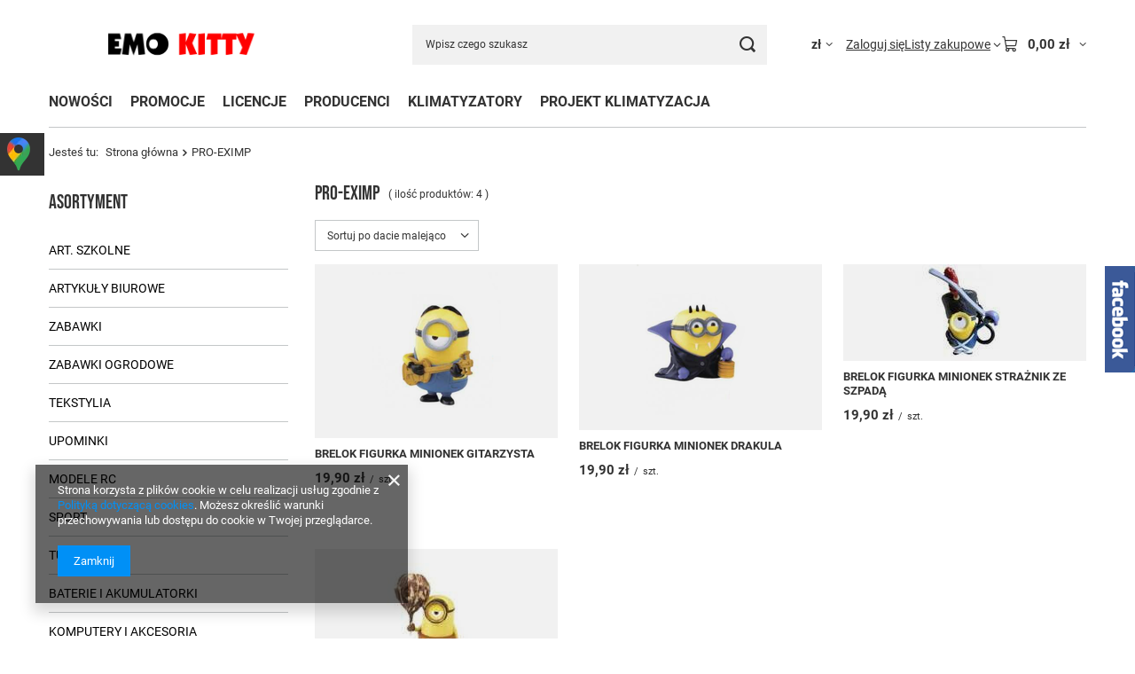

--- FILE ---
content_type: text/html; charset=utf-8
request_url: https://emokitty.pl/firm-pol-1652787055-PRO-EXIMP.html
body_size: 26798
content:
<!DOCTYPE html>
<html lang="pl" class="--vat --gross " ><head><link rel="preload" as="image" fetchpriority="high" media="(max-width: 420px)" href="/hpeciai/8b0f735bc81d0b7063b5a0ad13474567/pol_is_BRELOK-FIGURKA-MINIONEK-GITARZYSTA-39851png"><link rel="preload" as="image" fetchpriority="high" media="(min-width: 420.1px)" href="/hpeciai/2bfd907e1d5650e21a50d340fb8fd466/pol_il_BRELOK-FIGURKA-MINIONEK-GITARZYSTA-39851png"><link rel="preload" as="image" fetchpriority="high" media="(max-width: 420px)" href="/hpeciai/ad66abc9c1c5cec08c9d3ad101ea1d27/pol_is_BRELOK-FIGURKA-MINIONEK-DRAKULA-39846png"><link rel="preload" as="image" fetchpriority="high" media="(min-width: 420.1px)" href="/hpeciai/9d4ddff44d67f05661981046b208d56e/pol_il_BRELOK-FIGURKA-MINIONEK-DRAKULA-39846png"><meta name="viewport" content="initial-scale = 1.0, maximum-scale = 5.0, width=device-width, viewport-fit=cover"><meta http-equiv="Content-Type" content="text/html; charset=utf-8"><meta http-equiv="X-UA-Compatible" content="IE=edge"><title>PRO-EXIMP - Emokitty.pl</title><meta name="description" content="PRO-EXIMP"><link rel="icon" href="/gfx/pol/favicon.ico"><meta name="theme-color" content="#0090f6"><meta name="msapplication-navbutton-color" content="#0090f6"><meta name="apple-mobile-web-app-status-bar-style" content="#0090f6"><link rel="stylesheet" type="text/css" href="/gfx/pol/search_style.css.gzip?r=1765442354"><script>var app_shop={urls:{prefix:'data="/gfx/'.replace('data="', '')+'pol/',graphql:'/graphql/v1/'},vars:{meta:{viewportContent:'initial-scale = 1.0, maximum-scale = 5.0, width=device-width, viewport-fit=cover'},priceType:'gross',priceTypeVat:true,productDeliveryTimeAndAvailabilityWithBasket:false,geoipCountryCode:'US',fairShopLogo: { enabled: false, image: '/gfx/standards/safe_light.svg'},currency:{id:'PLN',symbol:'zł',country:'pl',format:'###,##0.00',beforeValue:false,space:true,decimalSeparator:',',groupingSeparator:' '},language:{id:'pol',symbol:'pl',name:'Polski'},omnibus:{enabled:true,rebateCodeActivate:false,hidePercentageDiscounts:false,},},txt:{priceTypeText:' brutto',},fn:{},fnrun:{},files:[],graphql:{}};const getCookieByName=(name)=>{const value=`; ${document.cookie}`;const parts = value.split(`; ${name}=`);if(parts.length === 2) return parts.pop().split(';').shift();return false;};if(getCookieByName('freeeshipping_clicked')){document.documentElement.classList.remove('--freeShipping');}if(getCookieByName('rabateCode_clicked')){document.documentElement.classList.remove('--rabateCode');}function hideClosedBars(){const closedBarsArray=JSON.parse(localStorage.getItem('closedBars'))||[];if(closedBarsArray.length){const styleElement=document.createElement('style');styleElement.textContent=`${closedBarsArray.map((el)=>`#${el}`).join(',')}{display:none !important;}`;document.head.appendChild(styleElement);}}hideClosedBars();</script><meta name="robots" content="index,follow"><meta name="rating" content="general"><meta name="Author" content="emokitty.pl na bazie IdoSell (www.idosell.com/shop).">
<!-- Begin partytown html or js -->

<script>partytownConfig = ["gtm_web_worker_active"] </script><script>partytown = {
          lib: "/partytown/",
          resolveUrl: function (url, location, type) {
            if (url.pathname.includes("debug/bootstrap")) {
                  const proxyUrl = new URL(`${location?.origin}/proxy/${url.href}`);
                  return proxyUrl;
              }
            if (url.href.search("proxy") === -1 && type === "script" && url.href.includes("facebook")) {
                const proxyUrl = new URL(`${location?.origin}/proxy/${url.href}`);
                return proxyUrl;
            }
            return url;
          },
          forward: [["dataLayer.push", { preserveBehavior: true }] , ""],
        }; window?.partytownCallback?.();</script><script>const t={preserveBehavior:!1},e=e=>{if("string"==typeof e)return[e,t];const[n,r=t]=e;return[n,{...t,...r}]},n=Object.freeze((t=>{const e=new Set;let n=[];do{Object.getOwnPropertyNames(n).forEach((t=>{"function"==typeof n[t]&&e.add(t)}))}while((n=Object.getPrototypeOf(n))!==Object.prototype);return Array.from(e)})());!function(t,r,o,i,a,s,c,d,l,p,u=t,f){function h(){f||(f=1,"/"==(c=(s.lib||"/~partytown/")+(s.debug?"debug/":""))[0]&&(l=r.querySelectorAll('script[type="text/partytown"]'),i!=t?i.dispatchEvent(new CustomEvent("pt1",{detail:t})):(d=setTimeout(v,1e4),r.addEventListener("pt0",w),a?y(1):o.serviceWorker?o.serviceWorker.register(c+(s.swPath||"partytown-sw.js"),{scope:c}).then((function(t){t.active?y():t.installing&&t.installing.addEventListener("statechange",(function(t){"activated"==t.target.state&&y()}))}),console.error):v())))}function y(e){p=r.createElement(e?"script":"iframe"),t._pttab=Date.now(),e||(p.style.display="block",p.style.width="0",p.style.height="0",p.style.border="0",p.style.visibility="hidden",p.setAttribute("aria-hidden",!0)),p.src=c+"partytown-"+(e?"atomics.js?v=0.10.1":"sandbox-sw.html?"+t._pttab),r.querySelector(s.sandboxParent||"body").appendChild(p)}function v(n,o){for(w(),i==t&&(s.forward||[]).map((function(n){const[r]=e(n);delete t[r.split(".")[0]]})),n=0;n<l.length;n++)(o=r.createElement("script")).innerHTML=l[n].innerHTML,o.nonce=s.nonce,r.head.appendChild(o);p&&p.parentNode.removeChild(p)}function w(){clearTimeout(d)}s=t.partytown||{},i==t&&(s.forward||[]).map((function(r){const[o,{preserveBehavior:i}]=e(r);u=t,o.split(".").map((function(e,r,o){var a;u=u[o[r]]=r+1<o.length?u[o[r]]||(a=o[r+1],n.includes(a)?[]:{}):(()=>{let e=null;if(i){const{methodOrProperty:n,thisObject:r}=((t,e)=>{let n=t;for(let t=0;t<e.length-1;t+=1)n=n[e[t]];return{thisObject:n,methodOrProperty:e.length>0?n[e[e.length-1]]:void 0}})(t,o);"function"==typeof n&&(e=(...t)=>n.apply(r,...t))}return function(){let n;return e&&(n=e(arguments)),(t._ptf=t._ptf||[]).push(o,arguments),n}})()}))})),"complete"==r.readyState?h():(t.addEventListener("DOMContentLoaded",h),t.addEventListener("load",h))}(window,document,navigator,top,window.crossOriginIsolated);</script>

<!-- End partytown html or js -->

<!-- Begin LoginOptions html -->

<style>
#client_new_social .service_item[data-name="service_Apple"]:before, 
#cookie_login_social_more .service_item[data-name="service_Apple"]:before,
.oscop_contact .oscop_login__service[data-service="Apple"]:before {
    display: block;
    height: 2.6rem;
    content: url('/gfx/standards/apple.svg?r=1743165583');
}
.oscop_contact .oscop_login__service[data-service="Apple"]:before {
    height: auto;
    transform: scale(0.8);
}
#client_new_social .service_item[data-name="service_Apple"]:has(img.service_icon):before,
#cookie_login_social_more .service_item[data-name="service_Apple"]:has(img.service_icon):before,
.oscop_contact .oscop_login__service[data-service="Apple"]:has(img.service_icon):before {
    display: none;
}
</style>

<!-- End LoginOptions html -->

<!-- Open Graph -->
<meta property="og:type" content="website"><meta property="og:url" content="https://emokitty.pl/firm-pol-1652787055-PRO-EXIMP.html
"><meta property="og:title" content="PRO-EXIMP - Emokitty.pl"><meta property="og:description" content="PRO-EXIMP"><meta property="og:site_name" content="emokitty.pl"><meta property="og:locale" content="pl_PL"><meta property="og:image" content="https://emokitty.pl/hpeciai/a5eeb0b8b8e420c1846d21f71ff9578c/pol_pl_BRELOK-FIGURKA-MINIONEK-GITARZYSTA-39851_2.png"><meta property="og:image:width" content="237"><meta property="og:image:height" content="320"><link rel="manifest" href="https://emokitty.pl/data/include/pwa/1/manifest.json?t=3"><meta name="apple-mobile-web-app-capable" content="yes"><meta name="apple-mobile-web-app-status-bar-style" content="black"><meta name="apple-mobile-web-app-title" content="emokitty.pl"><link rel="apple-touch-icon" href="/data/include/pwa/1/icon-128.png"><link rel="apple-touch-startup-image" href="/data/include/pwa/1/logo-512.png" /><meta name="msapplication-TileImage" content="/data/include/pwa/1/icon-144.png"><meta name="msapplication-TileColor" content="#2F3BA2"><meta name="msapplication-starturl" content="/"><script type="application/javascript">var _adblock = true;</script><script async src="/data/include/advertising.js"></script><script type="application/javascript">var statusPWA = {
                online: {
                    txt: "Połączono z internetem",
                    bg: "#5fa341"
                },
                offline: {
                    txt: "Brak połączenia z internetem",
                    bg: "#eb5467"
                }
            }</script><script async type="application/javascript" src="/ajax/js/pwa_online_bar.js?v=1&r=6"></script><script >
window.dataLayer = window.dataLayer || [];
window.gtag = function gtag() {
dataLayer.push(arguments);
}
gtag('consent', 'default', {
'ad_storage': 'denied',
'analytics_storage': 'denied',
'ad_personalization': 'denied',
'ad_user_data': 'denied',
'wait_for_update': 500
});

gtag('set', 'ads_data_redaction', true);
</script><script  class='google_consent_mode_update'>
gtag('consent', 'update', {
'ad_storage': 'granted',
'analytics_storage': 'granted',
'ad_personalization': 'granted',
'ad_user_data': 'granted'
});
</script>
<!-- End Open Graph -->

<link rel="canonical" href="https://emokitty.pl/firm-pol-1652787055-PRO-EXIMP.html" />

            <!-- Google Tag Manager -->
                    <script >(function(w,d,s,l,i){w[l]=w[l]||[];w[l].push({'gtm.start':
                    new Date().getTime(),event:'gtm.js'});var f=d.getElementsByTagName(s)[0],
                    j=d.createElement(s),dl=l!='dataLayer'?'&l='+l:'';j.async=true;j.src=
                    'https://www.googletagmanager.com/gtm.js?id='+i+dl;f.parentNode.insertBefore(j,f);
                    })(window,document,'script','dataLayer','GTM-KDV682ZN');</script>
            <!-- End Google Tag Manager -->
<!-- Begin additional html or js -->


<!--2|1|2-->
<!-- Google Tag Manager -->
<script>(function(w,d,s,l,i){w[l]=w[l]||[];w[l].push({'gtm.start':
new Date().getTime(),event:'gtm.js'});var f=d.getElementsByTagName(s)[0],
j=d.createElement(s),dl=l!='dataLayer'?'&l='+l:'';j.async=true;j.src=
'https://www.googletagmanager.com/gtm.js?id='+i+dl;f.parentNode.insertBefore(j,f);
})(window,document,'script','dataLayer','GTM-PJBDBZF');</script>
<!-- End Google Tag Manager -->
<!--4|1|2| modified: 2021-10-22 15:18:58-->
<script type="application/ld+json">
{
	"@context": "http://schema.org",
	"@type": "Store",
	"address": {
		"@type": "PostalAddress",
		"addressLocality": "Międzyrzec Podlaski",
		"streetAddress": "Brzeska 30",
		"postalCode": "21-560",
		"addressRegion": "lubelskie"
	},
	"name": "EMO Ewa Brodowska",
	"email": "sklep@emokitty.pl",
	"telephone": "833715997",
	"vatID": "5381032582",
	"image": "https://emokitty.pl/data/gfx/mask/pol/logo_1_big.png"
}
</script>
<!--7|1|3| modified: 2025-08-27 12:37:09-->
<meta name="google-site-verification" content="31MJ9o4MJF-y1u3-xt7ixmHFrCJeNhS-bz52gu-4KyM" />
<script async src="https://www.googletagmanager.com/gtag/js?id=G-N9ZJ44Z37E"></script>
<script>
  window.dataLayer = window.dataLayer || [];
  function gtag(){dataLayer.push(arguments);}
  gtag('js', new Date());

  gtag('config', 'G-N9ZJ44Z37E');
</script>
<!--9|1|3| modified: 2025-08-27 13:29:51-->
<style>
.sm-panel {position: fixed;width: 155px;top: 150px;left: -105px;z-index: 1000000;transition: visibility .25s, opacity .25s}
.sm-panel>ul {margin: 0;padding: 0;list-style-type: none;line-height: normal;width: 100%}
.sm-panel>ul>li {transition: transform .25s}
.sm-panel>ul>li:hover {transform: translateX(95px);}
.sm-panel>ul>li>a {display: flex;align-items: center;justify-content: flex-start;color: #fff;padding: 5px 0 5px 5px;text-decoration: none}
.sm-panel>ul>li>a>img {margin: 0 10px 0 0; order: 2}
.sm-panel>ul>li>a>span {font-size: initial;padding: 0 0 0 25px;order: 1}
.sm-panel>ul>li[class^="sm-"] {background-image: none;background-repeat: repeat;background-attachment: scroll;background-position: 0%}
.sm-text-black {color: #000}
.sm-fb {background:#1977f3}
.sm-twitter {background:#fff}
.sm-gmap {background:#333}
.sm-blog {background:#0171bb}
.sm-youtube {background:#e32c26}
.sm-allegro {background:#ff5a00}
.sm-linkedin {background:#0097bd}
.sm-instagram {background:#eee}
</style>

<!-- End additional html or js -->
<script src="/inPost/inpostPayNew.js"></script><script src="https://inpostpay-widget-v2.inpost.pl/inpostpay.widget.v2.js"></script></head><body>
<!-- Begin additional html or js -->


<!--3|1|2-->
<!-- Google Tag Manager (noscript) -->
<noscript><iframe src="https://www.googletagmanager.com/ns.html?id=GTM-PJBDBZF"
height="0" width="0" style="display:none;visibility:hidden"></iframe></noscript>
<!-- End Google Tag Manager (noscript) -->

<!-- End additional html or js -->
<div id="container" class="search_page container max-width-1200"><header class=" commercial_banner"><script class="ajaxLoad">app_shop.vars.vat_registered="true";app_shop.vars.currency_format="###,##0.00";app_shop.vars.currency_before_value=false;app_shop.vars.currency_space=true;app_shop.vars.symbol="zł";app_shop.vars.id="PLN";app_shop.vars.baseurl="http://emokitty.pl/";app_shop.vars.sslurl="https://emokitty.pl/";app_shop.vars.curr_url="%2Ffirm-pol-1652787055-PRO-EXIMP.html";var currency_decimal_separator=',';var currency_grouping_separator=' ';app_shop.vars.blacklist_extension=["exe","com","swf","js","php"];app_shop.vars.blacklist_mime=["application/javascript","application/octet-stream","message/http","text/javascript","application/x-deb","application/x-javascript","application/x-shockwave-flash","application/x-msdownload"];app_shop.urls.contact="/contact-pol.html";</script><div id="viewType" style="display:none"></div><div id="menu_skip" class="menu_skip"><a href="#layout" class="btn --outline --medium menu_skip__link --layout">Przejdź do zawartości strony</a><a href="#menu_categories" class="btn --outline --medium menu_skip__link --menu">Przejdź do kategorii</a></div><div id="logo" class="d-flex align-items-center" data-bg="/data/gfx/mask/pol/top_1_big.jpg"><a href="http://emokitty.iai-shop.com/" target="_self" aria-label="Logo sklepu"><img src="/data/gfx/mask/pol/logo_1_big.png" alt="" width="652" height="207"></a></div><form action="https://emokitty.pl/search.php" method="get" id="menu_search" class="menu_search"><a href="#showSearchForm" class="menu_search__mobile" aria-label="Szukaj"></a><div class="menu_search__block"><div class="menu_search__item --input"><input class="menu_search__input" type="text" name="text" autocomplete="off" placeholder="Wpisz czego szukasz" aria-label="Wpisz czego szukasz"><button class="menu_search__submit" type="submit" aria-label="Szukaj"></button></div><div class="menu_search__item --results search_result"></div></div></form><div id="menu_top" class="menu_top"><div id="menu_settings" class="align-items-center justify-content-center justify-content-lg-end"><div class="open_trigger hover__wrapper --hover_touch" tabindex="0" aria-label="Kliknij, aby zmienić walutę, kraj dostawy"><span class="d-none d-md-inline-block flag_txt">zł</span><i class="icon-angle-down d-none d-md-inline-block"></i><form class="hover__element --right" action="https://emokitty.pl/settings.php" method="post"><ul><li><div class="form-group"><span for="menu_settings_curr">Waluta</span><div class="select-after"><select class="form-control" name="curr" id="menu_settings_curr" aria-label="Waluta"><option value="PLN" selected>zł</option><option value="RON">RON (1 zł = 0.9494RON)
																</option><option value="HUF">Ft (1 zł = 0.5995Ft)
																</option><option value="BGN">BGN (1 zł = 0.4473BGN)
																</option></select></div></div><div class="form-group"><span for="menu_settings_country">Dostawa do</span><div class="select-after"><select class="form-control" name="country" id="menu_settings_country" aria-label="Dostawa do"><option value="1143020057">Francja</option><option value="1143020083">Irlandia</option><option value="1143020143">Niemcy</option><option selected value="1143020003">Polska</option><option value="1143020186">Stany Zjednoczone</option><option value="1143020218">Wielka Brytania</option><option value="1143020220">Włochy</option></select></div></div></li><li class="buttons"><button class="btn --solid --large" type="submit">
									Zastosuj zmiany
								</button></li></ul></form></div></div><div class="account_links"><a class="account_links__item" href="https://emokitty.pl/login.php"><span class="account_links__text --logged-out">Zaloguj się</span></a></div><div class="shopping_list_top hover__wrapper" data-empty="true"><a href="https://emokitty.pl/pl/shoppinglist/" class="wishlist_link slt_link --empty" aria-label="Listy zakupowe"><span class="slt_link__text">Listy zakupowe</span></a><div class="slt_lists hover__element"><ul class="slt_lists__nav"><li class="slt_lists__nav_item" data-list_skeleton="true" data-list_id="true" data-shared="true"><a href="#" class="slt_lists__nav_link" data-list_href="true"><span class="slt_lists__nav_name" data-list_name="true"></span><span class="slt_lists__count" data-list_count="true">0</span></a></li><li class="slt_lists__nav_item --empty"><a class="slt_lists__nav_link --empty" href="https://emokitty.pl/pl/shoppinglist/"><span class="slt_lists__nav_name" data-list_name="true">Lista zakupowa</span><span class="slt_lists__count" data-list_count="true">0</span></a></li></ul></div></div><div id="menu_basket" class="top_basket hover__wrapper --skeleton --mobile_hide"><a class="top_basket__sub" title="Przejdź do koszyka" href="/basketedit.php" aria-label="Wartość koszyka: 0,00 zł"><span class="badge badge-info"></span><strong class="top_basket__price">0,00 zł</strong></a><div class="top_basket__express_checkout_container"><express-checkout type="basket"></express-checkout></div><script>
        app_shop.vars.cache_html = true;
      </script><div class="top_basket__details hover__element --skeleton"><div class="top_basket__skeleton --name"></div><div class="top_basket__skeleton --product"></div><div class="top_basket__skeleton --product"></div><div class="top_basket__skeleton --product --last"></div><div class="top_basket__skeleton --sep"></div><div class="top_basket__skeleton --summary"></div></div></div><template id="top_basket_product"><div class="top_basket__product"><a class="top_basket__img" title=""><picture><source type="image/webp" srcset=""></source><img src="" alt=""></picture></a><a class="top_basket__link" title=""></a><div class="top_basket__prices"><span class="top_basket__price"></span><span class="top_basket__unit"></span><span class="top_basket__vat"></span></div></div></template><template id="top_basket_summary"><div class="top_basket__summary_shipping_free"><span class="top_basket__summary_label --freeshipping_limit">Do darmowej dostawy brakuje <span class="top_basket__summary_value"></span></span><span class="progress_bar"><span class="progress_bar__value"></span></span></div><div class="top_basket__summary_item --worth"><span class="top_basket__summary_label">Wartość zamówienia:</span><b class="top_basket__summary_value"></b></div><div class="top_basket__summary_item --shipping"><span class="top_basket__summary_label">Koszt przesyłki:</span><b class="top_basket__summary_value"></b></div><div class="top_basket__buttons"><a class="btn --solid --large" data-ec-class="btn --outline --large" title="Przejdź do koszyka" href="/basketedit.php">
        Przejdź do koszyka
      </a><div id="top_basket__express_checkout_placeholder"></div></div></template><template id="top_basket_details"><div class="top_basket__details hover__element"><div class="top_basket__details_sub"><div class="headline"><span class="headline__name">Twój koszyk (<span class="top_basket__count"></span>)</span></div><div class="top_basket__products"></div><div class="top_basket__summary"></div></div></div></template></div><nav id="menu_categories3" class="wide"><button type="button" class="navbar-toggler" aria-label="Menu"><i class="icon-reorder"></i></button><div class="navbar-collapse" id="menu_navbar3"><ul class="navbar-nav mx-md-n2"><li class="nav-item"><span class="nav-link-wrapper"><a  href="/search.php?newproducts=y" target="_self" title="NOWOŚCI" class="nav-link --l1" >NOWOŚCI</a></span></li><li class="nav-item"><span class="nav-link-wrapper"><a  href="/search.php?promo=y" target="_self" title="PROMOCJE" class="nav-link --l1" >PROMOCJE</a></span></li><li class="nav-item"><span class="nav-link-wrapper"><a  href="http://emokitty.iai-shop.com/pol_m_LICENCJE-100.html" target="_self" title="LICENCJE" class="nav-link --l1" >LICENCJE</a></span></li><li class="nav-item"><span class="nav-link-wrapper"><a  href="/producers.php" target="_self" title="PRODUCENCI" class="nav-link --l1" >PRODUCENCI</a></span></li><li class="nav-item"><span class="nav-link-wrapper"><a  href="https://coolon.pl/pol_m_KLIMATYZATORY_Kimatyzatory-Split_Nascienne-692.html" target="_self" title="KLIMATYZATORY" class="nav-link --l1" >KLIMATYZATORY</a></span></li><li class="nav-item"><span class="nav-link-wrapper"><a  href="https://coolon.pl/Projekt-i-wycena-klimatyzacji-cabout-pol-21.html" target="_self" title="PROJEKT KLIMATYZACJA" class="nav-link --l1" >PROJEKT KLIMATYZACJA</a></span></li></ul></div></nav><div id="breadcrumbs" class="breadcrumbs"><div class="back_button"><button id="back_button"><i class="icon-angle-left"></i> Wstecz</button></div><nav class="list_wrapper" aria-label="Nawigacja okruszkowa"><ol><li><span>Jesteś tu:  </span></li><li class="bc-main"><span><a href="/">Strona główna</a></span></li><li class="bc-item-1 bc-active" aria-current="page"><span>PRO-EXIMP</span></li></ol></nav></div></header><div id="layout" class="row clearfix"><aside class="col-md-3 col-xl-2" aria-label="Kategorie, filtry i strefy produktowe"><section class="shopping_list_menu"><div class="shopping_list_menu__block --lists slm_lists" data-empty="true"><a href="#showShoppingLists" class="slm_lists__label">Listy zakupowe</a><ul class="slm_lists__nav"><li class="slm_lists__nav_item" data-list_skeleton="true" data-list_id="true" data-shared="true"><a href="#" class="slm_lists__nav_link" data-list_href="true"><span class="slm_lists__nav_name" data-list_name="true"></span><span class="slm_lists__count" data-list_count="true">0</span></a></li><li class="slm_lists__nav_header"><a href="#hidehoppingLists" class="slm_lists__label"><span class="sr-only">Wróć</span>Listy zakupowe</a></li><li class="slm_lists__nav_item --empty"><a class="slm_lists__nav_link --empty" href="https://emokitty.pl/pl/shoppinglist/"><span class="slm_lists__nav_name" data-list_name="true">Lista zakupowa</span><span class="sr-only">ilość produktów: </span><span class="slm_lists__count" data-list_count="true">0</span></a></li></ul><a href="#manage" class="slm_lists__manage d-none align-items-center d-md-flex">Zarządzaj listami</a></div><div class="shopping_list_menu__block --bought slm_bought"><a class="slm_bought__link d-flex" href="https://emokitty.pl/products-bought.php">
				Lista dotychczas zamówionych produktów
			</a></div><div class="shopping_list_menu__block --info slm_info"><strong class="slm_info__label d-block mb-3">Jak działa lista zakupowa?</strong><ul class="slm_info__list"><li class="slm_info__list_item d-flex mb-3">
					Po zalogowaniu możesz umieścić i przechowywać na liście zakupowej dowolną liczbę produktów nieskończenie długo.
				</li><li class="slm_info__list_item d-flex mb-3">
					Dodanie produktu do listy zakupowej nie oznacza automatycznie jego rezerwacji.
				</li><li class="slm_info__list_item d-flex mb-3">
					Dla niezalogowanych klientów lista zakupowa przechowywana jest do momentu wygaśnięcia sesji (około 24h).
				</li></ul></div></section><div id="mobileCategories" class="mobileCategories"><div class="mobileCategories__item --menu"><button type="button" class="mobileCategories__link --active" data-ids="#menu_search,.shopping_list_menu,#menu_search,#menu_navbar,#menu_navbar3, #menu_blog">
                            Menu
                        </button></div><div class="mobileCategories__item --account"><button type="button" class="mobileCategories__link" data-ids="#menu_contact,#login_menu_block">
                            Konto
                        </button></div><div class="mobileCategories__item --settings"><button type="button" class="mobileCategories__link" data-ids="#menu_settings">
                                Ustawienia
                            </button></div></div><div class="setMobileGrid" data-item="#menu_navbar"></div><div class="setMobileGrid" data-item="#menu_navbar3" data-ismenu1="true"></div><div class="setMobileGrid" data-item="#menu_blog"></div><div class="login_menu_block d-lg-none" id="login_menu_block"><a class="sign_in_link" href="/login.php" title=""><i class="icon-user"></i><span>Zaloguj się</span></a><a class="registration_link" href="https://emokitty.pl/client-new.php?register"><i class="icon-lock"></i><span>Zarejestruj się</span></a><a class="order_status_link" href="/order-open.php" title=""><i class="icon-globe"></i><span>Sprawdź status zamówienia</span></a></div><div class="setMobileGrid" data-item="#menu_contact"></div><div class="setMobileGrid" data-item="#menu_settings"></div><nav id="menu_categories" class="col-md-12 px-0" aria-label="Kategorie główne"><h2 class="big_label"><a href="/categories.php" title="Kliknij, by zobaczyć wszystkie kategorie">Asortyment</a></h2><button type="button" class="navbar-toggler" aria-label="Menu"><i class="icon-reorder"></i></button><div class="navbar-collapse" id="menu_navbar"><ul class="navbar-nav"><li class="nav-item"><a  href="/pol_m_ART-SZKOLNE-135.html" target="_self" title="ART. SZKOLNE" class="nav-link" >ART. SZKOLNE</a><ul class="navbar-subnav"><li class="nav-header"><a href="#backLink" class="nav-header__backLink"><i class="icon-angle-left"></i></a><a  href="/pol_m_ART-SZKOLNE-135.html" target="_self" title="ART. SZKOLNE" class="nav-link" >ART. SZKOLNE</a></li><li class="nav-item"><a  href="/pol_m_ART-SZKOLNE_PLECAKI-175.html" target="_self" title="PLECAKI" class="nav-link" >PLECAKI</a><ul class="navbar-subsubnav"><li class="nav-header"><a href="#backLink" class="nav-header__backLink"><i class="icon-angle-left"></i></a><a  href="/pol_m_ART-SZKOLNE_PLECAKI-175.html" target="_self" title="PLECAKI" class="nav-link" >PLECAKI</a></li><li class="nav-item"><a  href="/pol_m_ART-SZKOLNE_PLECAKI_PLECAKI-SZKOLNE-514.html" target="_self" title="PLECAKI SZKOLNE" class="nav-link" >PLECAKI SZKOLNE</a></li><li class="nav-item"><a  href="/pol_m_ART-SZKOLNE_PLECAKI_TORNISTRY-518.html" target="_self" title="TORNISTRY" class="nav-link" >TORNISTRY</a></li><li class="nav-item"><a  href="/pol_m_ART-SZKOLNE_PLECAKI_MALE-PLECAKI-WYCIECZKOWE-517.html" target="_self" title="MAŁE PLECAKI WYCIECZKOWE" class="nav-link" >MAŁE PLECAKI WYCIECZKOWE</a></li></ul></li><li class="nav-item"><a  href="/pol_m_ART-SZKOLNE_PIORNIKI-176.html" target="_self" title="PIÓRNIKI" class="nav-link" >PIÓRNIKI</a><ul class="navbar-subsubnav"><li class="nav-header"><a href="#backLink" class="nav-header__backLink"><i class="icon-angle-left"></i></a><a  href="/pol_m_ART-SZKOLNE_PIORNIKI-176.html" target="_self" title="PIÓRNIKI" class="nav-link" >PIÓRNIKI</a></li><li class="nav-item"><a  href="/pol_m_ART-SZKOLNE_PIORNIKI_JEDNOKOMOROWE-542.html" target="_self" title="JEDNOKOMOROWE" class="nav-link" >JEDNOKOMOROWE</a></li><li class="nav-item"><a  href="/pol_m_ART-SZKOLNE_PIORNIKI_DWUKOMOROWE-543.html" target="_self" title="DWUKOMOROWE" class="nav-link" >DWUKOMOROWE</a></li><li class="nav-item"><a  href="/pol_m_ART-SZKOLNE_PIORNIKI_TRZYKOMOROWE-544.html" target="_self" title="TRZYKOMOROWE" class="nav-link" >TRZYKOMOROWE</a></li><li class="nav-item"><a  href="/pol_m_ART-SZKOLNE_PIORNIKI_SASZETKI-I-TUBY-541.html" target="_self" title="SASZETKI I TUBY" class="nav-link" >SASZETKI I TUBY</a></li></ul></li><li class="nav-item"><a  href="/pol_m_ART-SZKOLNE_TORBY-WORKI-177.html" target="_self" title="TORBY/WORKI" class="nav-link" >TORBY/WORKI</a></li><li class="nav-item"><a  href="/pol_m_ART-SZKOLNE_KOLEKCJE-TEKSTYLIOW-438.html" target="_self" title="KOLEKCJE TEKSTYLIÓW" class="nav-link" >KOLEKCJE TEKSTYLIÓW</a></li><li class="nav-item"><a  href="/pol_m_ART-SZKOLNE_BIDONY-I-SNIADANIOWKI-193.html" target="_self" title="BIDONY I ŚNIADANIÓWKI" class="nav-link" >BIDONY I ŚNIADANIÓWKI</a></li><li class="nav-item"><a  href="/pol_m_ART-SZKOLNE_KOMPLETY-WYPRAWKI-417.html" target="_self" title="KOMPLETY/WYPRAWKI" class="nav-link" >KOMPLETY/WYPRAWKI</a></li><li class="nav-item"><a  href="/pol_m_ART-SZKOLNE_ZESTAWY-PLASTYCZNE-356.html" target="_self" title="ZESTAWY PLASTYCZNE" class="nav-link" >ZESTAWY PLASTYCZNE</a></li><li class="nav-item"><a  href="/pol_m_ART-SZKOLNE_ZESZYTY-BRULIONY-178.html" target="_self" title="ZESZYTY/BRULIONY" class="nav-link" >ZESZYTY/BRULIONY</a></li><li class="nav-item"><a  href="/pol_m_ART-SZKOLNE_OKLADKI-495.html" target="_self" title="OKŁADKI" class="nav-link" >OKŁADKI</a></li><li class="nav-item"><a  href="/pol_m_ART-SZKOLNE_BLOKI-179.html" target="_self" title="BLOKI" class="nav-link" >BLOKI</a></li><li class="nav-item"><a  href="/pol_m_ART-SZKOLNE_PRZYBORY-GEOMETRYCZNE-180.html" target="_self" title="PRZYBORY GEOMETRYCZNE" class="nav-link" >PRZYBORY GEOMETRYCZNE</a></li><li class="nav-item"><a  href="/pol_m_ART-SZKOLNE_PLASTELINY-MODELINY-181.html" target="_self" title="PLASTELINY/MODELINY" class="nav-link" >PLASTELINY/MODELINY</a></li><li class="nav-item"><a  href="/pol_m_ART-SZKOLNE_FARBY-I-PEDZLE-182.html" target="_self" title="FARBY I PĘDZLE" class="nav-link" >FARBY I PĘDZLE</a></li><li class="nav-item"><a  href="/pol_m_ART-SZKOLNE_DLUGOPISY-PIORA-I-WKLADY-536.html" target="_self" title="DŁUGOPISY, PIÓRA I WKŁADY" class="nav-link" >DŁUGOPISY, PIÓRA I WKŁADY</a></li><li class="nav-item"><a  href="/pol_m_ART-SZKOLNE_GUMKI-KOREKTORY-184.html" target="_self" title="GUMKI/KOREKTORY" class="nav-link" >GUMKI/KOREKTORY</a></li><li class="nav-item"><a  href="/pol_m_ART-SZKOLNE_KREDKI-OLOWKI-TEMPEROWKI-185.html" target="_self" title="KREDKI/OŁÓWKI/TEMPERÓWKI" class="nav-link" >KREDKI/OŁÓWKI/TEMPERÓWKI</a></li><li class="nav-item"><a  href="/pol_m_ART-SZKOLNE_BRYSTOLE-186.html" target="_self" title="BRYSTOLE" class="nav-link" >BRYSTOLE</a></li><li class="nav-item"><a  href="/pol_m_ART-SZKOLNE_KLEJE-187.html" target="_self" title="KLEJE" class="nav-link" >KLEJE</a></li><li class="nav-item"><a  href="/pol_m_ART-SZKOLNE_NOZYCZKI-188.html" target="_self" title="NOŻYCZKI" class="nav-link" >NOŻYCZKI</a></li><li class="nav-item"><a  href="/pol_m_ART-SZKOLNE_PAPIERY-I-BIBULY-KOLOROWE-189.html" target="_self" title="PAPIERY I BIBUŁY KOLOROWE" class="nav-link" >PAPIERY I BIBUŁY KOLOROWE</a></li><li class="nav-item"><a  href="/pol_m_ART-SZKOLNE_FLAMASTRY-MARKERY-CIENKOPISY-191.html" target="_self" title="FLAMASTRY/MARKERY/CIENKOPISY" class="nav-link" >FLAMASTRY/MARKERY/CIENKOPISY</a></li><li class="nav-item"><a  href="/pol_m_ART-SZKOLNE_KARTECZKI-I-SEGREGATORY-190.html" target="_self" title="KARTECZKI I SEGREGATORY" class="nav-link" >KARTECZKI I SEGREGATORY</a></li><li class="nav-item"><a  href="/pol_m_ART-SZKOLNE_KALKULATORY-192.html" target="_self" title="KALKULATORY" class="nav-link" >KALKULATORY</a></li><li class="nav-item"><a  href="/pol_m_ART-SZKOLNE_TECZKI-194.html" target="_self" title="TECZKI" class="nav-link" >TECZKI</a></li><li class="nav-item"><a  href="/pol_m_ART-SZKOLNE_NOTESY-I-PAMIETNIKI-195.html" target="_self" title="NOTESY I PAMIĘTNIKI" class="nav-link" >NOTESY I PAMIĘTNIKI</a></li><li class="nav-item"><a  href="/pol_m_ART-SZKOLNE_PLANY-LEKCJI-496.html" target="_self" title="PLANY LEKCJI" class="nav-link" >PLANY LEKCJI</a></li><li class="nav-item"><a  href="/pol_m_ART-SZKOLNE_PODKLADY-291.html" target="_self" title="PODKŁADY" class="nav-link" >PODKŁADY</a></li><li class="nav-item"><a  href="/pol_m_ART-SZKOLNE_NAKLEJKI-295.html" target="_self" title="NAKLEJKI" class="nav-link" >NAKLEJKI</a></li><li class="nav-item"><a  href="/pol_m_ART-SZKOLNE_POJEMNIKI-NA-PRZYBORY-400.html" target="_self" title="POJEMNIKI NA PRZYBORY" class="nav-link" >POJEMNIKI NA PRZYBORY</a></li><li class="nav-item"><a  href="/pol_m_ART-SZKOLNE_KSIAZKI-I-KOLOROWANKI-413.html" target="_self" title="KSIĄŻKI I KOLOROWANKI" class="nav-link" >KSIĄŻKI I KOLOROWANKI</a></li></ul></li><li class="nav-item"><a  href="/pol_m_ARTYKULY-BIUROWE-257.html" target="_self" title="ARTYKUŁY BIUROWE" class="nav-link" >ARTYKUŁY BIUROWE</a><ul class="navbar-subnav"><li class="nav-header"><a href="#backLink" class="nav-header__backLink"><i class="icon-angle-left"></i></a><a  href="/pol_m_ARTYKULY-BIUROWE-257.html" target="_self" title="ARTYKUŁY BIUROWE" class="nav-link" >ARTYKUŁY BIUROWE</a></li><li class="nav-item"><a  href="/pol_m_ARTYKULY-BIUROWE_PAPIER-255.html" target="_self" title="PAPIER" class="nav-link" >PAPIER</a></li><li class="nav-item"><a  href="/pol_m_ARTYKULY-BIUROWE_KOPERTY-519.html" target="_self" title="KOPERTY " class="nav-link" >KOPERTY </a></li><li class="nav-item"><a  href="/pol_m_ARTYKULY-BIUROWE_KARTECZKI-I-BLOCZKI-513.html" target="_self" title="KARTECZKI I BLOCZKI" class="nav-link" >KARTECZKI I BLOCZKI</a></li><li class="nav-item"><a  href="/pol_m_ARTYKULY-BIUROWE_ZESZYTY-NOTESY-I-BRULIONY-504.html" target="_self" title="ZESZYTY, NOTESY I BRULIONY" class="nav-link" >ZESZYTY, NOTESY I BRULIONY</a></li><li class="nav-item"><a  href="/pol_m_ARTYKULY-BIUROWE_ROLKI-KASOWE-I-DO-METKOWNIC-256.html" target="_self" title="ROLKI KASOWE I DO METKOWNIC" class="nav-link" >ROLKI KASOWE I DO METKOWNIC</a></li><li class="nav-item"><a  href="/pol_m_ARTYKULY-BIUROWE_DLUGOPISY-I-WKLADY-508.html" target="_self" title="DŁUGOPISY I WKŁADY" class="nav-link" >DŁUGOPISY I WKŁADY</a></li><li class="nav-item"><a  href="/pol_m_ARTYKULY-BIUROWE_GUMKI-I-KOREKTORY-509.html" target="_self" title="GUMKI I KOREKTORY" class="nav-link" >GUMKI I KOREKTORY</a></li><li class="nav-item"><a  href="/pol_m_ARTYKULY-BIUROWE_ZAKRESLACZE-MARKERY-CIENKOPISY-I-PISAKI-510.html" target="_self" title="ZAKREŚLACZE, MARKERY, CIENKOPISY I PISAKI" class="nav-link" >ZAKREŚLACZE, MARKERY, CIENKOPISY I PISAKI</a></li><li class="nav-item"><a  href="/pol_m_ARTYKULY-BIUROWE_OLOWKI-I-TEMPEROWKI-511.html" target="_self" title="OŁÓWKI I TEMPERÓWKI" class="nav-link" >OŁÓWKI I TEMPERÓWKI</a></li><li class="nav-item"><a  href="/pol_m_ARTYKULY-BIUROWE_TUSZE-I-ATRAMENTY-550.html" target="_self" title="TUSZE I ATRAMENTY" class="nav-link" >TUSZE I ATRAMENTY</a></li><li class="nav-item"><a  href="/pol_m_ARTYKULY-BIUROWE_ZSZYWACZE-I-ZSZYWKI-258.html" target="_self" title="ZSZYWACZE I ZSZYWKI" class="nav-link" >ZSZYWACZE I ZSZYWKI</a></li><li class="nav-item"><a  href="/pol_m_ARTYKULY-BIUROWE_DZIURKACZE-259.html" target="_self" title="DZIURKACZE" class="nav-link" >DZIURKACZE</a></li><li class="nav-item"><a  href="/pol_m_ARTYKULY-BIUROWE_ORGANIZACJA-DOKUMENTOW-260.html" target="_self" title="ORGANIZACJA DOKUMENTÓW" class="nav-link" >ORGANIZACJA DOKUMENTÓW</a></li><li class="nav-item"><a  href="/pol_m_ARTYKULY-BIUROWE_PRZYBORNIKI-NA-BIURKO-569.html" target="_self" title="PRZYBORNIKI NA BIURKO" class="nav-link" >PRZYBORNIKI NA BIURKO</a></li><li class="nav-item"><a  href="/pol_m_ARTYKULY-BIUROWE_SEGREGATORY-261.html" target="_self" title="SEGREGATORY" class="nav-link" >SEGREGATORY</a></li><li class="nav-item"><a  href="/pol_m_ARTYKULY-BIUROWE_GALANTERIA-BIUROWA-503.html" target="_self" title="GALANTERIA BIUROWA" class="nav-link" >GALANTERIA BIUROWA</a></li><li class="nav-item"><a  href="/pol_m_ARTYKULY-BIUROWE_KLEJE-I-TASMY-KLEJACE-FOLIE-STRETCH-505.html" target="_self" title="KLEJE I TAŚMY KLEJĄCE, FOLIE STRETCH" class="nav-link" >KLEJE I TAŚMY KLEJĄCE, FOLIE STRETCH</a></li><li class="nav-item"><a  href="/pol_m_ARTYKULY-BIUROWE_SPINACZE-RECEPTURKI-KLIPSY-MAGNESY-PINEZKI-I-SZPILKI-506.html" target="_self" title="SPINACZE, RECEPTURKI, KLIPSY, MAGNESY, PINEZKI I SZPILKI" class="nav-link" >SPINACZE, RECEPTURKI, KLIPSY, MAGNESY, PINEZKI I SZPILKI</a></li><li class="nav-item"><a  href="/pol_m_ARTYKULY-BIUROWE_NOZYCZKI-I-NOZE-512.html" target="_self" title="NOŻYCZKI I NOŻE" class="nav-link" >NOŻYCZKI I NOŻE</a></li><li class="nav-item"><a  href="/pol_m_ARTYKULY-BIUROWE_KALENDARZE-262.html" target="_self" title="KALENDARZE" class="nav-link" >KALENDARZE</a></li><li class="nav-item"><a  href="/pol_m_ARTYKULY-BIUROWE_TABLICE-431.html" target="_self" title="TABLICE " class="nav-link" >TABLICE </a></li><li class="nav-item"><a  href="/pol_m_ARTYKULY-BIUROWE_WORKI-I-REKLAMOWKI-520.html" target="_self" title="WORKI I REKLAMÓWKI" class="nav-link" >WORKI I REKLAMÓWKI</a></li><li class="nav-item"><a  href="/pol_m_ARTYKULY-BIUROWE_KOSZE-NA-SMIECI-571.html" target="_self" title="KOSZE NA ŚMIECI" class="nav-link" >KOSZE NA ŚMIECI</a></li><li class="nav-item"><a  href="/pol_m_ARTYKULY-BIUROWE_FOLIA-DO-LAMINACJI-1218.html" target="_self" title="FOLIA DO LAMINACJI" class="nav-link" >FOLIA DO LAMINACJI</a></li></ul></li><li class="nav-item"><a  href="/pol_m_ZABAWKI-202.html" target="_self" title="ZABAWKI" class="nav-link" >ZABAWKI</a><ul class="navbar-subnav"><li class="nav-header"><a href="#backLink" class="nav-header__backLink"><i class="icon-angle-left"></i></a><a  href="/pol_m_ZABAWKI-202.html" target="_self" title="ZABAWKI" class="nav-link" >ZABAWKI</a></li><li class="nav-item"><a  href="/pol_m_ZABAWKI_AGD-KUCHNIE-MARKETY-277.html" target="_self" title="AGD, KUCHNIE, MARKETY" class="nav-link" >AGD, KUCHNIE, MARKETY</a><ul class="navbar-subsubnav"><li class="nav-header"><a href="#backLink" class="nav-header__backLink"><i class="icon-angle-left"></i></a><a  href="/pol_m_ZABAWKI_AGD-KUCHNIE-MARKETY-277.html" target="_self" title="AGD, KUCHNIE, MARKETY" class="nav-link" >AGD, KUCHNIE, MARKETY</a></li><li class="nav-item"><a  href="/pol_m_ZABAWKI_AGD-KUCHNIE-MARKETY_DROBNE-AGD-278.html" target="_self" title="DROBNE AGD" class="nav-link" >DROBNE AGD</a></li><li class="nav-item"><a  href="/pol_m_ZABAWKI_AGD-KUCHNIE-MARKETY_KUCHNIE-I-WYPOSAZENIE-383.html" target="_self" title="KUCHNIE I WYPOSAŻENIE" class="nav-link" >KUCHNIE I WYPOSAŻENIE</a></li><li class="nav-item"><a  href="/pol_m_ZABAWKI_AGD-KUCHNIE-MARKETY_SKLEPIKI-MARKETY-384.html" target="_self" title="SKLEPIKI, MARKETY" class="nav-link" >SKLEPIKI, MARKETY</a></li></ul></li><li class="nav-item"><a  href="/pol_m_ZABAWKI_GRY-203.html" target="_self" title="GRY" class="nav-link" >GRY</a><ul class="navbar-subsubnav"><li class="nav-header"><a href="#backLink" class="nav-header__backLink"><i class="icon-angle-left"></i></a><a  href="/pol_m_ZABAWKI_GRY-203.html" target="_self" title="GRY" class="nav-link" >GRY</a></li><li class="nav-item"><a  href="/pol_m_ZABAWKI_GRY_PLANSZOWE-462.html" target="_self" title="PLANSZOWE" class="nav-link" >PLANSZOWE</a></li><li class="nav-item"><a  href="/pol_m_ZABAWKI_GRY_ZRECZNOSCIOWE-463.html" target="_self" title="ZRĘCZNOŚCIOWE" class="nav-link" >ZRĘCZNOŚCIOWE</a></li><li class="nav-item"><a  href="/pol_m_ZABAWKI_GRY_KARCIANE-465.html" target="_self" title="KARCIANE" class="nav-link" >KARCIANE</a></li><li class="nav-item"><a  href="/pol_m_ZABAWKI_GRY_ELEKTRONICZNE-466.html" target="_self" title="ELEKTRONICZNE" class="nav-link" >ELEKTRONICZNE</a></li><li class="nav-item"><a  href="/pol_m_ZABAWKI_GRY_SLOWNE-I-LICZBOWE-467.html" target="_self" title="SŁOWNE I LICZBOWE" class="nav-link" >SŁOWNE I LICZBOWE</a></li><li class="nav-item"><a  href="/pol_m_ZABAWKI_GRY_LOGICZNE-560.html" target="_self" title="LOGICZNE" class="nav-link" >LOGICZNE</a></li><li class="nav-item"><a  href="/pol_m_ZABAWKI_GRY_STRATEGICZNE-591.html" target="_self" title="STRATEGICZNE" class="nav-link" >STRATEGICZNE</a></li><li class="nav-item"><a  href="/pol_m_ZABAWKI_GRY_EDUKACYJNE-468.html" target="_self" title="EDUKACYJNE" class="nav-link" >EDUKACYJNE</a></li><li class="nav-item"><a  href="/pol_m_ZABAWKI_GRY_ZESTAWY-GIER-464.html" target="_self" title="ZESTAWY GIER" class="nav-link" >ZESTAWY GIER</a></li></ul></li><li class="nav-item"><a  href="/pol_m_ZABAWKI_PUZZLE-204.html" target="_self" title="PUZZLE" class="nav-link" >PUZZLE</a><ul class="navbar-subsubnav"><li class="nav-header"><a href="#backLink" class="nav-header__backLink"><i class="icon-angle-left"></i></a><a  href="/pol_m_ZABAWKI_PUZZLE-204.html" target="_self" title="PUZZLE" class="nav-link" >PUZZLE</a></li><li class="nav-item"><a  href="/pol_m_ZABAWKI_PUZZLE_30-469.html" target="_self" title="30" class="nav-link" >30</a></li><li class="nav-item"><a  href="/pol_m_ZABAWKI_PUZZLE_60-470.html" target="_self" title="60" class="nav-link" >60</a></li><li class="nav-item"><a  href="/pol_m_ZABAWKI_PUZZLE_100-471.html" target="_self" title="100" class="nav-link" >100</a></li><li class="nav-item"><a  href="/pol_m_ZABAWKI_PUZZLE_160-472.html" target="_self" title="160" class="nav-link" >160</a></li><li class="nav-item"><a  href="/pol_m_ZABAWKI_PUZZLE_200-540.html" target="_self" title="200" class="nav-link" >200</a></li><li class="nav-item"><a  href="/pol_m_ZABAWKI_PUZZLE_500-474.html" target="_self" title="500" class="nav-link" >500</a></li><li class="nav-item"><a  href="/pol_m_ZABAWKI_PUZZLE_1000-475.html" target="_self" title="1000+" class="nav-link" >1000+</a></li><li class="nav-item"><a  href="/pol_m_ZABAWKI_PUZZLE_RAMKOWE-476.html" target="_self" title="RAMKOWE" class="nav-link" >RAMKOWE</a></li><li class="nav-item"><a  href="/pol_m_ZABAWKI_PUZZLE_MINI-521.html" target="_self" title="MINI" class="nav-link" >MINI</a></li><li class="nav-item"><a  href="/pol_m_ZABAWKI_PUZZLE_MAXI-477.html" target="_self" title="MAXI" class="nav-link" >MAXI</a></li><li class="nav-item"><a  href="/pol_m_ZABAWKI_PUZZLE_KOMPLETY-PUZZLI-478.html" target="_self" title="KOMPLETY PUZZLI" class="nav-link" >KOMPLETY PUZZLI</a></li><li class="nav-item"><a  href="/pol_m_ZABAWKI_PUZZLE_PRZESTRZENNE-479.html" target="_self" title="PRZESTRZENNE" class="nav-link" >PRZESTRZENNE</a></li><li class="nav-item"><a  href="/pol_m_ZABAWKI_PUZZLE_DREWNIANE-480.html" target="_self" title="DREWNIANE" class="nav-link" >DREWNIANE</a></li><li class="nav-item"><a  href="/pol_m_ZABAWKI_PUZZLE_PIANKOWE-559.html" target="_self" title="PIANKOWE" class="nav-link" >PIANKOWE</a></li><li class="nav-item"><a  href="/pol_m_ZABAWKI_PUZZLE_PUZZLE-ZESTAWY-481.html" target="_self" title="PUZZLE - ZESTAWY" class="nav-link" >PUZZLE - ZESTAWY</a></li><li class="nav-item"><a  href="/pol_m_ZABAWKI_PUZZLE_300-1143.html" target="_self" title="300" class="nav-link" >300</a></li><li class="nav-item"><a  href="/pol_m_ZABAWKI_PUZZLE_24-1231.html" target="_self" title="24" class="nav-link" >24</a></li></ul></li><li class="nav-item"><a  href="/pol_m_ZABAWKI_SAMOCHODY-POJAZDY-I-TORY-205.html" target="_self" title="SAMOCHODY,  POJAZDY I TORY" class="nav-link" >SAMOCHODY,  POJAZDY I TORY</a><ul class="navbar-subsubnav"><li class="nav-header"><a href="#backLink" class="nav-header__backLink"><i class="icon-angle-left"></i></a><a  href="/pol_m_ZABAWKI_SAMOCHODY-POJAZDY-I-TORY-205.html" target="_self" title="SAMOCHODY,  POJAZDY I TORY" class="nav-link" >SAMOCHODY,  POJAZDY I TORY</a></li><li class="nav-item"><a  href="/pol_m_ZABAWKI_SAMOCHODY-POJAZDY-I-TORY_SAMOCHODY-453.html" target="_self" title="SAMOCHODY" class="nav-link" >SAMOCHODY</a></li><li class="nav-item"><a  href="/pol_m_ZABAWKI_SAMOCHODY-POJAZDY-I-TORY_MODELE-POJAZDOW-359.html" target="_self" title="MODELE POJAZDÓW" class="nav-link" >MODELE POJAZDÓW</a></li><li class="nav-item"><a  href="/pol_m_ZABAWKI_SAMOCHODY-POJAZDY-I-TORY_NA-BATERIE-360.html" target="_self" title="NA BATERIE" class="nav-link" >NA BATERIE</a></li><li class="nav-item"><a  href="/pol_m_ZABAWKI_SAMOCHODY-POJAZDY-I-TORY_STEROWANE-361.html" target="_self" title="STEROWANE" class="nav-link" >STEROWANE</a></li><li class="nav-item"><a  href="/pol_m_ZABAWKI_SAMOCHODY-POJAZDY-I-TORY_PARKINGI-GARAZE-WARSZTATY-209.html" target="_self" title="PARKINGI, GARAŻE, WARSZTATY " class="nav-link" >PARKINGI, GARAŻE, WARSZTATY </a></li><li class="nav-item"><a  href="/pol_m_ZABAWKI_SAMOCHODY-POJAZDY-I-TORY_TORY-SAMOCHODOWE-461.html" target="_self" title="TORY SAMOCHODOWE" class="nav-link" >TORY SAMOCHODOWE</a></li><li class="nav-item"><a  href="/pol_m_ZABAWKI_SAMOCHODY-POJAZDY-I-TORY_MASZYNY-ROLNICZE-362.html" target="_self" title="MASZYNY ROLNICZE" class="nav-link" >MASZYNY ROLNICZE</a></li><li class="nav-item"><a  href="/pol_m_ZABAWKI_SAMOCHODY-POJAZDY-I-TORY_MASZYNY-BUDOWLANE-363.html" target="_self" title="MASZYNY BUDOWLANE" class="nav-link" >MASZYNY BUDOWLANE</a></li><li class="nav-item"><a  href="/pol_m_ZABAWKI_SAMOCHODY-POJAZDY-I-TORY_POJAZDY-ZESTAWY-364.html" target="_self" title="POJAZDY - ZESTAWY" class="nav-link" >POJAZDY - ZESTAWY</a></li><li class="nav-item"><a  href="/pol_m_ZABAWKI_SAMOCHODY-POJAZDY-I-TORY_SLUZBY-MIEJSKIE-365.html" target="_self" title="SŁUŻBY MIEJSKIE" class="nav-link" >SŁUŻBY MIEJSKIE</a></li><li class="nav-item"><a  href="/pol_m_ZABAWKI_SAMOCHODY-POJAZDY-I-TORY_POJAZDY-Z-BAJEK-371.html" target="_self" title="POJAZDY Z BAJEK" class="nav-link" >POJAZDY Z BAJEK</a></li><li class="nav-item"><a  href="/pol_m_ZABAWKI_SAMOCHODY-POJAZDY-I-TORY_POJAZDY-MILITARNE-451.html" target="_self" title="POJAZDY MILITARNE" class="nav-link" >POJAZDY MILITARNE</a></li><li class="nav-item"><a  href="/pol_m_ZABAWKI_SAMOCHODY-POJAZDY-I-TORY_AUTA-DLA-MALUCHA-452.html" target="_self" title="AUTA DLA MALUCHA" class="nav-link" >AUTA DLA MALUCHA</a></li><li class="nav-item"><a  href="/pol_m_ZABAWKI_SAMOCHODY-POJAZDY-I-TORY_JEZDZIKI-558.html" target="_self" title="JEŹDZIKI" class="nav-link" >JEŹDZIKI</a></li><li class="nav-item"><a  href="/pol_m_ZABAWKI_SAMOCHODY-POJAZDY-I-TORY_MOTOCYKLE-1222.html" target="_self" title="MOTOCYKLE" class="nav-link" >MOTOCYKLE</a></li></ul></li><li class="nav-item"><a  href="/pol_m_ZABAWKI_SAMOLOTY-206.html" target="_self" title="SAMOLOTY " class="nav-link" >SAMOLOTY </a><ul class="navbar-subsubnav"><li class="nav-header"><a href="#backLink" class="nav-header__backLink"><i class="icon-angle-left"></i></a><a  href="/pol_m_ZABAWKI_SAMOLOTY-206.html" target="_self" title="SAMOLOTY " class="nav-link" >SAMOLOTY </a></li><li class="nav-item"><a  href="/pol_m_ZABAWKI_SAMOLOTY-_SAMOLOTY-454.html" target="_self" title="SAMOLOTY" class="nav-link" >SAMOLOTY</a></li><li class="nav-item"><a  href="/pol_m_ZABAWKI_SAMOLOTY-_SAMOLOTY-ZESTAWY-456.html" target="_self" title="SAMOLOTY - ZESTAWY" class="nav-link" >SAMOLOTY - ZESTAWY</a></li></ul></li><li class="nav-item"><a  href="/pol_m_ZABAWKI_STATKI-428.html" target="_self" title="STATKI" class="nav-link" >STATKI</a></li><li class="nav-item"><a  href="/pol_m_ZABAWKI_MASKOTKI-276.html" target="_self" title="MASKOTKI" class="nav-link" >MASKOTKI</a><ul class="navbar-subsubnav"><li class="nav-header"><a href="#backLink" class="nav-header__backLink"><i class="icon-angle-left"></i></a><a  href="/pol_m_ZABAWKI_MASKOTKI-276.html" target="_self" title="MASKOTKI" class="nav-link" >MASKOTKI</a></li><li class="nav-item"><a  href="/pol_m_ZABAWKI_MASKOTKI_MASKOTKI-441.html" target="_self" title="MASKOTKI" class="nav-link" >MASKOTKI</a></li><li class="nav-item"><a  href="/pol_m_ZABAWKI_MASKOTKI_MASKOTKI-INTERAKTYWNE-Z-MECHANIZMEM-440.html" target="_self" title="MASKOTKI INTERAKTYWNE / Z MECHANIZMEM" class="nav-link" >MASKOTKI INTERAKTYWNE / Z MECHANIZMEM</a></li><li class="nav-item"><a  href="/pol_m_ZABAWKI_MASKOTKI_MASKOTKI-ZESTAWY-442.html" target="_self" title="MASKOTKI - ZESTAWY " class="nav-link" >MASKOTKI - ZESTAWY </a></li></ul></li><li class="nav-item"><a  href="/pol_m_ZABAWKI_LALKI-I-AKCESORIA-DOMKI-WOZKI-207.html" target="_self" title="LALKI I AKCESORIA, DOMKI , WÓZKI" class="nav-link" >LALKI I AKCESORIA, DOMKI , WÓZKI</a><ul class="navbar-subsubnav"><li class="nav-header"><a href="#backLink" class="nav-header__backLink"><i class="icon-angle-left"></i></a><a  href="/pol_m_ZABAWKI_LALKI-I-AKCESORIA-DOMKI-WOZKI-207.html" target="_self" title="LALKI I AKCESORIA, DOMKI , WÓZKI" class="nav-link" >LALKI I AKCESORIA, DOMKI , WÓZKI</a></li><li class="nav-item"><a  href="/pol_m_ZABAWKI_LALKI-I-AKCESORIA-DOMKI-WOZKI_LALKI-443.html" target="_self" title="LALKI  " class="nav-link" >LALKI  </a></li><li class="nav-item"><a  href="/pol_m_ZABAWKI_LALKI-I-AKCESORIA-DOMKI-WOZKI_LALKI-FUNKCYJNE-444.html" target="_self" title="LALKI  FUNKCYJNE" class="nav-link" >LALKI  FUNKCYJNE</a></li><li class="nav-item"><a  href="/pol_m_ZABAWKI_LALKI-I-AKCESORIA-DOMKI-WOZKI_BOBASY-445.html" target="_self" title="BOBASY" class="nav-link" >BOBASY</a></li><li class="nav-item"><a  href="/pol_m_ZABAWKI_LALKI-I-AKCESORIA-DOMKI-WOZKI_WOZKI-I-AKCESORIA-DLA-LALEK-446.html" target="_self" title="WÓZKI I AKCESORIA DLA LALEK" class="nav-link" >WÓZKI I AKCESORIA DLA LALEK</a></li><li class="nav-item"><a  href="/pol_m_ZABAWKI_LALKI-I-AKCESORIA-DOMKI-WOZKI_DOMKI-MEBELKI-I-AKCESORIA-447.html" target="_self" title="DOMKI, MEBELKI I AKCESORIA" class="nav-link" >DOMKI, MEBELKI I AKCESORIA</a></li><li class="nav-item"><a  href="/pol_m_ZABAWKI_LALKI-I-AKCESORIA-DOMKI-WOZKI_LALKI-ZESTAWY-457.html" target="_self" title="LALKI - ZESTAWY" class="nav-link" >LALKI - ZESTAWY</a></li></ul></li><li class="nav-item"><a  href="/pol_m_ZABAWKI_KOLEJKI-I-TORY-208.html" target="_self" title="KOLEJKI I TORY" class="nav-link" >KOLEJKI I TORY</a><ul class="navbar-subsubnav"><li class="nav-header"><a href="#backLink" class="nav-header__backLink"><i class="icon-angle-left"></i></a><a  href="/pol_m_ZABAWKI_KOLEJKI-I-TORY-208.html" target="_self" title="KOLEJKI I TORY" class="nav-link" >KOLEJKI I TORY</a></li><li class="nav-item"><a  href="/pol_m_ZABAWKI_KOLEJKI-I-TORY_LOKOMOTYWY-I-WAGONY-458.html" target="_self" title="LOKOMOTYWY I WAGONY" class="nav-link" >LOKOMOTYWY I WAGONY</a></li><li class="nav-item"><a  href="/pol_m_ZABAWKI_KOLEJKI-I-TORY_KOLEJKI-459.html" target="_self" title="KOLEJKI" class="nav-link" >KOLEJKI</a></li></ul></li><li class="nav-item"><a  href="/pol_m_ZABAWKI_FIGURKI-213.html" target="_self" title="FIGURKI" class="nav-link" >FIGURKI</a><ul class="navbar-subsubnav"><li class="nav-header"><a href="#backLink" class="nav-header__backLink"><i class="icon-angle-left"></i></a><a  href="/pol_m_ZABAWKI_FIGURKI-213.html" target="_self" title="FIGURKI" class="nav-link" >FIGURKI</a></li><li class="nav-item"><a  href="/pol_m_ZABAWKI_FIGURKI_ZWIERZETA-482.html" target="_self" title="ZWIERZĘTA" class="nav-link" >ZWIERZĘTA</a></li><li class="nav-item"><a  href="/pol_m_ZABAWKI_FIGURKI_FIGURKI-TRANSFORMUJACE-487.html" target="_self" title="FIGURKI TRANSFORMUJĄCE" class="nav-link" >FIGURKI TRANSFORMUJĄCE</a></li><li class="nav-item"><a  href="/pol_m_ZABAWKI_FIGURKI_FIGURKI-AKCJI-483.html" target="_self" title="FIGURKI AKCJI" class="nav-link" >FIGURKI AKCJI</a></li><li class="nav-item"><a  href="/pol_m_ZABAWKI_FIGURKI_KOMPLETY-FIGUREK-484.html" target="_self" title="KOMPLETY FIGUREK" class="nav-link" >KOMPLETY FIGUREK</a></li><li class="nav-item"><a  href="/pol_m_ZABAWKI_FIGURKI_FIGURKI-INTERAKTYWNE-Z-MECHANIZMEM-486.html" target="_self" title="FIGURKI INTERAKTYWNE / Z MECHANIZMEM" class="nav-link" >FIGURKI INTERAKTYWNE / Z MECHANIZMEM</a></li><li class="nav-item"><a  href="/pol_m_ZABAWKI_FIGURKI_FIGURKI-ZESTAWY-485.html" target="_self" title="FIGURKI - ZESTAWY" class="nav-link" >FIGURKI - ZESTAWY</a></li></ul></li><li class="nav-item"><a  href="/pol_m_ZABAWKI_KLOCKI-214.html" target="_self" title="KLOCKI" class="nav-link" >KLOCKI</a><ul class="navbar-subsubnav"><li class="nav-header"><a href="#backLink" class="nav-header__backLink"><i class="icon-angle-left"></i></a><a  href="/pol_m_ZABAWKI_KLOCKI-214.html" target="_self" title="KLOCKI" class="nav-link" >KLOCKI</a></li><li class="nav-item"><a  href="/pol_m_ZABAWKI_KLOCKI_KLOCKI-493.html" target="_self" title="KLOCKI" class="nav-link" >KLOCKI</a></li><li class="nav-item"><a  href="/pol_m_ZABAWKI_KLOCKI_MEGA-BLOKS-MEGA-CONSTRUCT-490.html" target="_self" title="MEGA BLOKS / MEGA CONSTRUCT" class="nav-link" >MEGA BLOKS / MEGA CONSTRUCT</a></li><li class="nav-item"><a  href="/pol_m_ZABAWKI_KLOCKI_LEGO-489.html" target="_self" title="LEGO" class="nav-link" >LEGO</a></li><li class="nav-item"><a  href="/pol_m_ZABAWKI_KLOCKI_SLUBAN-NATALIA-494.html" target="_self" title="SLUBAN / NATALIA" class="nav-link" >SLUBAN / NATALIA</a></li><li class="nav-item"><a  href="/pol_m_ZABAWKI_KLOCKI_MAGNETYCZNE-488.html" target="_self" title="MAGNETYCZNE" class="nav-link" >MAGNETYCZNE</a></li><li class="nav-item"><a  href="/pol_m_ZABAWKI_KLOCKI_DREWNIANE-492.html" target="_self" title="DREWNIANE" class="nav-link" >DREWNIANE</a></li><li class="nav-item"><a  href="/pol_m_ZABAWKI_KLOCKI_COBI-610.html" target="_self" title="COBI" class="nav-link" >COBI</a></li></ul></li><li class="nav-item"><a  href="/pol_m_ZABAWKI_NAMIOTY-I-DOMKI-426.html" target="_self" title="NAMIOTY I DOMKI" class="nav-link" >NAMIOTY I DOMKI</a></li><li class="nav-item"><a  href="/pol_m_ZABAWKI_MATY-DO-ZABAW-574.html" target="_self" title="MATY DO ZABAW" class="nav-link" >MATY DO ZABAW</a></li><li class="nav-item"><a  href="/pol_m_ZABAWKI_ZABAWKI-DREWNIANE-215.html" target="_self" title="ZABAWKI DREWNIANE" class="nav-link" >ZABAWKI DREWNIANE</a></li><li class="nav-item"><a  href="/pol_m_ZABAWKI_ZABAWKI-I-AKCESORIA-DLA-NIEMOWLAT-279.html" target="_self" title="ZABAWKI I AKCESORIA DLA NIEMOWLĄT" class="nav-link" >ZABAWKI I AKCESORIA DLA NIEMOWLĄT</a></li><li class="nav-item"><a  href="/pol_m_ZABAWKI_ZABAWKI-DO-KAPIELI-562.html" target="_self" title="ZABAWKI DO KĄPIELI" class="nav-link" >ZABAWKI DO KĄPIELI</a></li><li class="nav-item"><a  href="/pol_m_ZABAWKI_PISTOLETY-KARABINY-I-MIECZE-287.html" target="_self" title="PISTOLETY, KARABINY I MIECZE" class="nav-link" >PISTOLETY, KARABINY I MIECZE</a></li><li class="nav-item"><a  href="/pol_m_ZABAWKI_ZABAWKI-INTERAKTYWNE-367.html" target="_self" title="ZABAWKI INTERAKTYWNE" class="nav-link" >ZABAWKI INTERAKTYWNE</a></li><li class="nav-item"><a  href="/pol_m_ZABAWKI_ZABAWKI-KONSTRUKCYJNE-I-NARZEDZIA-368.html" target="_self" title="ZABAWKI KONSTRUKCYJNE I NARZĘDZIA" class="nav-link" >ZABAWKI KONSTRUKCYJNE I NARZĘDZIA</a></li><li class="nav-item"><a  href="/pol_m_ZABAWKI_ZABAWKI-KREATYWNE-369.html" target="_self" title="ZABAWKI KREATYWNE" class="nav-link" >ZABAWKI KREATYWNE</a></li><li class="nav-item"><a  href="/pol_m_ZABAWKI_ZABAWKI-PLASTYCZNE-370.html" target="_self" title="ZABAWKI PLASTYCZNE" class="nav-link" >ZABAWKI PLASTYCZNE</a><ul class="navbar-subsubnav"><li class="nav-header"><a href="#backLink" class="nav-header__backLink"><i class="icon-angle-left"></i></a><a  href="/pol_m_ZABAWKI_ZABAWKI-PLASTYCZNE-370.html" target="_self" title="ZABAWKI PLASTYCZNE" class="nav-link" >ZABAWKI PLASTYCZNE</a></li><li class="nav-item"><a  href="/pol_m_ZABAWKI_ZABAWKI-PLASTYCZNE_CIASTOLINA-529.html" target="_self" title="CIASTOLINA" class="nav-link" >CIASTOLINA</a></li><li class="nav-item"><a  href="/pol_m_ZABAWKI_ZABAWKI-PLASTYCZNE_PIASEK-KINETYCZNY-530.html" target="_self" title="PIASEK KINETYCZNY" class="nav-link" >PIASEK KINETYCZNY</a></li><li class="nav-item"><a  href="/pol_m_ZABAWKI_ZABAWKI-PLASTYCZNE_TABLICE-I-ZNIKOPISY-533.html" target="_self" title="TABLICE I ZNIKOPISY" class="nav-link" >TABLICE I ZNIKOPISY</a></li><li class="nav-item"><a  href="/pol_m_ZABAWKI_ZABAWKI-PLASTYCZNE_PIECZATKI-534.html" target="_self" title="PIECZĄTKI" class="nav-link" >PIECZĄTKI</a></li><li class="nav-item"><a  href="/pol_m_ZABAWKI_ZABAWKI-PLASTYCZNE_INNE-539.html" target="_self" title="INNE" class="nav-link" >INNE</a></li></ul></li><li class="nav-item"><a  href="/pol_m_ZABAWKI_KONSOLE-KOMPUTERKI-I-TABLETY-372.html" target="_self" title="KONSOLE KOMPUTERKI I TABLETY" class="nav-link" >KONSOLE KOMPUTERKI I TABLETY</a></li><li class="nav-item"><a  href="/pol_m_ZABAWKI_MUZYKA-275.html" target="_self" title="MUZYKA" class="nav-link" >MUZYKA</a></li><li class="nav-item"><a  href="/pol_m_ZABAWKI_NAUKA-I-EDUKACJA-397.html" target="_self" title="NAUKA I EDUKACJA" class="nav-link" >NAUKA I EDUKACJA</a></li><li class="nav-item"><a  href="/pol_m_ZABAWKI_ANTYSTRESOWE-614.html" target="_self" title="ANTYSTRESOWE" class="nav-link" >ANTYSTRESOWE</a></li></ul></li><li class="nav-item"><a  href="/pol_m_ZABAWKI-OGRODOWE-418.html" target="_self" title="ZABAWKI OGRODOWE" class="nav-link" >ZABAWKI OGRODOWE</a><ul class="navbar-subnav"><li class="nav-header"><a href="#backLink" class="nav-header__backLink"><i class="icon-angle-left"></i></a><a  href="/pol_m_ZABAWKI-OGRODOWE-418.html" target="_self" title="ZABAWKI OGRODOWE" class="nav-link" >ZABAWKI OGRODOWE</a></li><li class="nav-item"><a  href="/pol_m_ZABAWKI-OGRODOWE_PIASKOWNICE-I-ZABAWKI-DO-PIASKU-419.html" target="_self" title="PIASKOWNICE I ZABAWKI DO PIASKU" class="nav-link" >PIASKOWNICE I ZABAWKI DO PIASKU</a></li><li class="nav-item"><a  href="/pol_m_ZABAWKI-OGRODOWE_HUSTAWKI-421.html" target="_self" title="HUŚTAWKI" class="nav-link" >HUŚTAWKI</a></li><li class="nav-item"><a  href="/pol_m_ZABAWKI-OGRODOWE_PILKI-423.html" target="_self" title="PIŁKI" class="nav-link" >PIŁKI</a></li><li class="nav-item"><a  href="/pol_m_ZABAWKI-OGRODOWE_BANKI-MYDLANE-528.html" target="_self" title="BAŃKI MYDLANE" class="nav-link" >BAŃKI MYDLANE</a></li><li class="nav-item"><a  href="/pol_m_ZABAWKI-OGRODOWE_SKAKANKI-GUMY-DO-SKAKANIA-594.html" target="_self" title="SKAKANKI/GUMY DO SKAKANIA" class="nav-link" >SKAKANKI/GUMY DO SKAKANIA</a></li></ul></li><li class="nav-item"><a  href="/pol_m_TEKSTYLIA-198.html" target="_self" title="TEKSTYLIA" class="nav-link" >TEKSTYLIA</a><ul class="navbar-subnav"><li class="nav-header"><a href="#backLink" class="nav-header__backLink"><i class="icon-angle-left"></i></a><a  href="/pol_m_TEKSTYLIA-198.html" target="_self" title="TEKSTYLIA" class="nav-link" >TEKSTYLIA</a></li><li class="nav-item"><a  href="/pol_m_TEKSTYLIA_PODUSZKI-386.html" target="_self" title="PODUSZKI" class="nav-link" >PODUSZKI</a></li><li class="nav-item"><a  href="/pol_m_TEKSTYLIA_PARASOLKI-197.html" target="_self" title="PARASOLKI" class="nav-link" >PARASOLKI</a></li><li class="nav-item"><a  href="/pol_m_TEKSTYLIA_CZAPKI-1226.html" target="_self" title="CZAPKI" class="nav-link" >CZAPKI</a></li></ul></li><li class="nav-item"><a  href="/pol_m_UPOMINKI-220.html" target="_self" title="UPOMINKI" class="nav-link" >UPOMINKI</a><ul class="navbar-subnav"><li class="nav-header"><a href="#backLink" class="nav-header__backLink"><i class="icon-angle-left"></i></a><a  href="/pol_m_UPOMINKI-220.html" target="_self" title="UPOMINKI" class="nav-link" >UPOMINKI</a></li><li class="nav-item"><a  href="/pol_m_UPOMINKI_ZEGARY-I-BUDZIKI-216.html" target="_self" title="ZEGARY I BUDZIKI" class="nav-link" >ZEGARY I BUDZIKI</a><ul class="navbar-subsubnav"><li class="nav-header"><a href="#backLink" class="nav-header__backLink"><i class="icon-angle-left"></i></a><a  href="/pol_m_UPOMINKI_ZEGARY-I-BUDZIKI-216.html" target="_self" title="ZEGARY I BUDZIKI" class="nav-link" >ZEGARY I BUDZIKI</a></li><li class="nav-item"><a  href="/pol_m_UPOMINKI_ZEGARY-I-BUDZIKI_ZEGARY-SCIENNE-217.html" target="_self" title="ZEGARY ŚCIENNE" class="nav-link" >ZEGARY ŚCIENNE</a></li></ul></li><li class="nav-item"><a  href="/pol_m_UPOMINKI_KUBKI-221.html" target="_self" title="KUBKI" class="nav-link" >KUBKI</a></li><li class="nav-item"><a  href="/pol_m_UPOMINKI_SKARBONKI-344.html" target="_self" title="SKARBONKI" class="nav-link" >SKARBONKI</a></li></ul></li><li class="nav-item"><a  href="/pol_m_MODELE-RC-224.html" target="_self" title="MODELE RC" class="nav-link" >MODELE RC</a><ul class="navbar-subnav"><li class="nav-header"><a href="#backLink" class="nav-header__backLink"><i class="icon-angle-left"></i></a><a  href="/pol_m_MODELE-RC-224.html" target="_self" title="MODELE RC" class="nav-link" >MODELE RC</a></li><li class="nav-item"><a  href="/pol_m_MODELE-RC_SAMOLOTY-225.html" target="_self" title="SAMOLOTY" class="nav-link" >SAMOLOTY</a></li><li class="nav-item"><a  href="/pol_m_MODELE-RC_SAMOCHODY-226.html" target="_self" title="SAMOCHODY" class="nav-link" >SAMOCHODY</a></li><li class="nav-item"><a  href="/pol_m_MODELE-RC_HELIKOPTERY-228.html" target="_self" title="HELIKOPTERY" class="nav-link" >HELIKOPTERY</a></li><li class="nav-item"><a  href="/pol_m_MODELE-RC_INNE-229.html" target="_self" title="INNE" class="nav-link" >INNE</a></li></ul></li><li class="nav-item"><a  href="/pol_m_SPORT-230.html" target="_self" title="SPORT" class="nav-link" >SPORT</a><ul class="navbar-subnav"><li class="nav-header"><a href="#backLink" class="nav-header__backLink"><i class="icon-angle-left"></i></a><a  href="/pol_m_SPORT-230.html" target="_self" title="SPORT" class="nav-link" >SPORT</a></li><li class="nav-item"><a  href="/pol_m_SPORT_AKCESORIA-KLUBOWE-416.html" target="_self" title="AKCESORIA KLUBOWE" class="nav-link" >AKCESORIA KLUBOWE</a></li><li class="nav-item"><a  href="/pol_m_SPORT_PILKI-231.html" target="_self" title="PIŁKI" class="nav-link" >PIŁKI</a></li><li class="nav-item"><a  href="/pol_m_SPORT_INNE-237.html" target="_self" title="INNE" class="nav-link" >INNE</a></li></ul></li><li class="nav-item"><a  href="/pol_m_TURYSTYKA-238.html" target="_self" title="TURYSTYKA" class="nav-link" >TURYSTYKA</a><ul class="navbar-subnav"><li class="nav-header"><a href="#backLink" class="nav-header__backLink"><i class="icon-angle-left"></i></a><a  href="/pol_m_TURYSTYKA-238.html" target="_self" title="TURYSTYKA" class="nav-link" >TURYSTYKA</a></li><li class="nav-item"><a  href="/pol_m_TURYSTYKA_WALIZKI-239.html" target="_self" title="WALIZKI" class="nav-link" >WALIZKI</a></li><li class="nav-item"><a  href="/pol_m_TURYSTYKA_PORTFELE-I-KOSMETYCZKI-196.html" target="_self" title="PORTFELE I KOSMETYCZKI" class="nav-link" >PORTFELE I KOSMETYCZKI</a></li><li class="nav-item"><a  href="/pol_m_TURYSTYKA_LATARKI-526.html" target="_self" title="LATARKI" class="nav-link" >LATARKI</a></li><li class="nav-item"><a  href="/pol_m_TURYSTYKA_NERKI-532.html" target="_self" title="NERKI" class="nav-link" >NERKI</a></li></ul></li><li class="nav-item"><a  href="/pol_m_BATERIE-I-AKUMULATORKI-245.html" target="_self" title="BATERIE I AKUMULATORKI" class="nav-link" >BATERIE I AKUMULATORKI</a></li><li class="nav-item"><a  href="/pol_m_KOMPUTERY-I-AKCESORIA-246.html" target="_self" title="KOMPUTERY I AKCESORIA" class="nav-link" >KOMPUTERY I AKCESORIA</a><ul class="navbar-subnav"><li class="nav-header"><a href="#backLink" class="nav-header__backLink"><i class="icon-angle-left"></i></a><a  href="/pol_m_KOMPUTERY-I-AKCESORIA-246.html" target="_self" title="KOMPUTERY I AKCESORIA" class="nav-link" >KOMPUTERY I AKCESORIA</a></li><li class="nav-item"><a  href="/pol_m_KOMPUTERY-I-AKCESORIA_KABLE-249.html" target="_self" title="KABLE" class="nav-link" >KABLE</a></li><li class="nav-item"><a  href="/pol_m_KOMPUTERY-I-AKCESORIA_CD-DVD-252.html" target="_self" title="CD/DVD" class="nav-link" >CD/DVD</a></li><li class="nav-item"><a  href="/pol_m_KOMPUTERY-I-AKCESORIA_ETUI-306.html" target="_self" title="ETUI" class="nav-link" >ETUI</a></li></ul></li><li class="nav-item"><a  href="/pol_m_TOREBKI-I-PAPIERY-PREZENTOWE-401.html" target="_self" title="TOREBKI I PAPIERY PREZENTOWE" class="nav-link" >TOREBKI I PAPIERY PREZENTOWE</a></li><li class="nav-item"><a  href="/pol_m_SRODKI-CZYSTOSCI-570.html" target="_self" title="ŚRODKI CZYSTOŚCI" class="nav-link" >ŚRODKI CZYSTOŚCI</a></li><li class="nav-item"><a  href="/pol_m_LICENCJE-100.html" target="_self" title="LICENCJE" class="nav-link" >LICENCJE</a><ul class="navbar-subnav"><li class="nav-header"><a href="#backLink" class="nav-header__backLink"><i class="icon-angle-left"></i></a><a  href="/pol_m_LICENCJE-100.html" target="_self" title="LICENCJE" class="nav-link" >LICENCJE</a></li><li class="nav-item"><a  href="/pol_m_LICENCJE_BATMAN-407.html" target="_self" title="BATMAN" class="nav-link" >BATMAN</a></li><li class="nav-item"><a  href="/pol_m_LICENCJE_FC-BARCELONA-131.html" target="_self" title="FC BARCELONA" class="nav-link" >FC BARCELONA</a></li><li class="nav-item"><a  href="/pol_m_LICENCJE_REAL-MADRYT-172.html" target="_self" title="REAL MADRYT" class="nav-link" >REAL MADRYT</a></li><li class="nav-item"><a  href="/pol_m_LICENCJE_DORA-THE-EXPLORER-173.html" target="_self" title="DORA THE EXPLORER" class="nav-link" >DORA THE EXPLORER</a></li><li class="nav-item"><a  href="/pol_m_LICENCJE_TURTLES-WOJOWNICZE-ZOLWIE-NINJA-174.html" target="_self" title="TURTLES - WOJOWNICZE ŻÓŁWIE NINJA" class="nav-link" >TURTLES - WOJOWNICZE ŻÓŁWIE NINJA</a></li><li class="nav-item"><a  href="/pol_m_LICENCJE_MONSTER-HIGH-154.html" target="_self" title="MONSTER HIGH" class="nav-link" >MONSTER HIGH</a></li><li class="nav-item"><a  href="/pol_m_LICENCJE_PRINCESS-155.html" target="_self" title="PRINCESS" class="nav-link" >PRINCESS</a></li><li class="nav-item"><a  href="/pol_m_LICENCJE_PINGWINY-Z-MADAGASKARU-156.html" target="_self" title="PINGWINY Z MADAGASKARU" class="nav-link" >PINGWINY Z MADAGASKARU</a></li><li class="nav-item"><a  href="/pol_m_LICENCJE_CARS-157.html" target="_self" title="CARS" class="nav-link" >CARS</a></li><li class="nav-item"><a  href="/pol_m_LICENCJE_PLANES-158.html" target="_self" title="PLANES" class="nav-link" >PLANES</a></li><li class="nav-item"><a  href="/pol_m_LICENCJE_MINNIE-159.html" target="_self" title="MINNIE" class="nav-link" >MINNIE</a></li><li class="nav-item"><a  href="/pol_m_LICENCJE_KUBUS-PUCHATEK-160.html" target="_self" title="KUBUŚ PUCHATEK" class="nav-link" >KUBUŚ PUCHATEK</a></li><li class="nav-item"><a  href="/pol_m_LICENCJE_BARBIE-161.html" target="_self" title="BARBIE" class="nav-link" >BARBIE</a></li><li class="nav-item"><a  href="/pol_m_LICENCJE_HOT-WHEELS-162.html" target="_self" title="HOT WHEELS" class="nav-link" >HOT WHEELS</a></li><li class="nav-item"><a  href="/pol_m_LICENCJE_PEPPA-PIG-163.html" target="_self" title="PEPPA PIG" class="nav-link" >PEPPA PIG</a></li><li class="nav-item"><a  href="/pol_m_LICENCJE_SMERFY-165.html" target="_self" title="SMERFY" class="nav-link" >SMERFY</a></li><li class="nav-item"><a  href="/pol_m_LICENCJE_MARVEL-166.html" target="_self" title="MARVEL" class="nav-link" >MARVEL</a></li><li class="nav-item"><a  href="/pol_m_LICENCJE_TOY-STORY-167.html" target="_self" title="TOY STORY" class="nav-link" >TOY STORY</a></li><li class="nav-item"><a  href="/pol_m_LICENCJE_MICKEY-169.html" target="_self" title="MICKEY" class="nav-link" >MICKEY</a></li><li class="nav-item"><a  href="/pol_m_LICENCJE_TRANSFORMERS-265.html" target="_self" title="TRANSFORMERS" class="nav-link" >TRANSFORMERS</a></li><li class="nav-item"><a  href="/pol_m_LICENCJE_LEGO-266.html" target="_self" title="LEGO" class="nav-link" >LEGO</a><ul class="navbar-subsubnav"><li class="nav-header"><a href="#backLink" class="nav-header__backLink"><i class="icon-angle-left"></i></a><a  href="/pol_m_LICENCJE_LEGO-266.html" target="_self" title="LEGO" class="nav-link" >LEGO</a></li><li class="nav-item"><a  href="/pol_m_LICENCJE_LEGO_CITY-313.html" target="_self" title="CITY" class="nav-link" >CITY</a></li><li class="nav-item"><a  href="/pol_m_LICENCJE_LEGO_CREATOR-314.html" target="_self" title="CREATOR" class="nav-link" >CREATOR</a></li><li class="nav-item"><a  href="/pol_m_LICENCJE_LEGO_DUPLO-316.html" target="_self" title="DUPLO" class="nav-link" >DUPLO</a></li><li class="nav-item"><a  href="/pol_m_LICENCJE_LEGO_FRIENDS-317.html" target="_self" title="FRIENDS" class="nav-link" >FRIENDS</a></li><li class="nav-item"><a  href="/pol_m_LICENCJE_LEGO_HARRY-POTTER-319.html" target="_self" title="HARRY POTTER" class="nav-link" >HARRY POTTER</a></li><li class="nav-item"><a  href="/pol_m_LICENCJE_LEGO_NINJAGO-326.html" target="_self" title="NINJAGO" class="nav-link" >NINJAGO</a></li><li class="nav-item"><a  href="/pol_m_LICENCJE_LEGO_SPEED-CHAMPIONS-572.html" target="_self" title="SPEED CHAMPIONS" class="nav-link" >SPEED CHAMPIONS</a></li><li class="nav-item"><a  href="/pol_m_LICENCJE_LEGO_STAR-WARS-330.html" target="_self" title="STAR WARS" class="nav-link" >STAR WARS</a></li><li class="nav-item"><a  href="/pol_m_LICENCJE_LEGO_TECHNIC-332.html" target="_self" title="TECHNIC" class="nav-link" >TECHNIC</a></li><li class="nav-item"><a  href="/pol_m_LICENCJE_LEGO_DOTS-612.html" target="_self" title="DOTS" class="nav-link" >DOTS</a></li><li class="nav-item"><a  href="/pol_m_LICENCJE_LEGO_MINECRAFT-1169.html" target="_self" title="MINECRAFT" class="nav-link" >MINECRAFT</a></li><li class="nav-item"><a  href="/pol_m_LICENCJE_LEGO_MARVEL-SUPERHEROES-1170.html" target="_self" title="MARVEL SUPERHEROES" class="nav-link" >MARVEL SUPERHEROES</a></li><li class="nav-item"><a  href="/pol_m_LICENCJE_LEGO_JURASSIC-WORLD-1171.html" target="_self" title="JURASSIC WORLD" class="nav-link" >JURASSIC WORLD</a></li><li class="nav-item"><a  href="/pol_m_LICENCJE_LEGO_DISNEY-1172.html" target="_self" title="DISNEY" class="nav-link" >DISNEY</a></li></ul></li><li class="nav-item"><a  href="/pol_m_LICENCJE_LITTLEST-PET-SHOP-267.html" target="_self" title="LITTLEST PET SHOP" class="nav-link" >LITTLEST PET SHOP</a></li><li class="nav-item"><a  href="/pol_m_LICENCJE_ANGRY-BIRDS-271.html" target="_self" title="ANGRY BIRDS" class="nav-link" >ANGRY BIRDS</a></li><li class="nav-item"><a  href="/pol_m_LICENCJE_HELLO-KITTY-273.html" target="_self" title="HELLO KITTY" class="nav-link" >HELLO KITTY</a></li><li class="nav-item"><a  href="/pol_m_LICENCJE_SPIDERMAN-280.html" target="_self" title="SPIDERMAN" class="nav-link" >SPIDERMAN</a></li><li class="nav-item"><a  href="/pol_m_LICENCJE_STAR-WARS-282.html" target="_self" title="STAR WARS" class="nav-link" >STAR WARS</a></li><li class="nav-item"><a  href="/pol_m_LICENCJE_MY-LITTLE-PONY-283.html" target="_self" title="MY LITTLE PONY" class="nav-link" >MY LITTLE PONY</a></li><li class="nav-item"><a  href="/pol_m_LICENCJE_HALO-289.html" target="_self" title="HALO" class="nav-link" >HALO</a></li><li class="nav-item"><a  href="/pol_m_LICENCJE_MEGA-BLOKS-293.html" target="_self" title="MEGA BLOKS" class="nav-link" >MEGA BLOKS</a></li><li class="nav-item"><a  href="/pol_m_LICENCJE_JEJ-WYSOKOSC-ZOSIA-302.html" target="_self" title="JEJ WYSOKOŚĆ ZOSIA" class="nav-link" >JEJ WYSOKOŚĆ ZOSIA</a></li><li class="nav-item"><a  href="/pol_m_LICENCJE_KRAINA-LODU-FROZEN-303.html" target="_self" title="KRAINA LODU - FROZEN" class="nav-link" >KRAINA LODU - FROZEN</a></li><li class="nav-item"><a  href="/pol_m_LICENCJE_POLLY-POCKET-351.html" target="_self" title="POLLY POCKET" class="nav-link" >POLLY POCKET</a></li><li class="nav-item"><a  href="/pol_m_LICENCJE_STACYJKOWO-355.html" target="_self" title="STACYJKOWO" class="nav-link" >STACYJKOWO</a></li><li class="nav-item"><a  href="/pol_m_LICENCJE_TOMEK-I-PRZYJACIELE-373.html" target="_self" title="TOMEK I PRZYJACIELE" class="nav-link" >TOMEK I PRZYJACIELE</a></li><li class="nav-item"><a  href="/pol_m_LICENCJE_DISNEY-381.html" target="_self" title="DISNEY" class="nav-link" >DISNEY</a></li><li class="nav-item"><a  href="/pol_m_LICENCJE_ULICA-SEZAMKOWA-385.html" target="_self" title="ULICA SEZAMKOWA" class="nav-link" >ULICA SEZAMKOWA</a></li><li class="nav-item"><a  href="/pol_m_LICENCJE_BOB-BUDOWNICZY-387.html" target="_self" title="BOB BUDOWNICZY" class="nav-link" >BOB BUDOWNICZY</a></li><li class="nav-item"><a  href="/pol_m_LICENCJE_BEN-10-388.html" target="_self" title="BEN 10" class="nav-link" >BEN 10</a></li><li class="nav-item"><a  href="/pol_m_LICENCJE_RACHAEL-HALE-389.html" target="_self" title="RACHAEL HALE" class="nav-link" >RACHAEL HALE</a></li><li class="nav-item"><a  href="/pol_m_LICENCJE_SCOOBY-DOO-391.html" target="_self" title="SCOOBY DOO" class="nav-link" >SCOOBY DOO</a></li><li class="nav-item"><a  href="/pol_m_LICENCJE_ZWIERZETA-392.html" target="_self" title="ZWIERZĘTA" class="nav-link" >ZWIERZĘTA</a></li><li class="nav-item"><a  href="/pol_m_LICENCJE_POKEMON-394.html" target="_self" title="POKEMON" class="nav-link" >POKEMON</a></li><li class="nav-item"><a  href="/pol_m_LICENCJE_BAMBINO-398.html" target="_self" title="BAMBINO" class="nav-link" >BAMBINO</a></li><li class="nav-item"><a  href="/pol_m_LICENCJE_JAK-WYTRESOWAC-SMOKA-402.html" target="_self" title="JAK WYTRESOWAĆ SMOKA" class="nav-link" >JAK WYTRESOWAĆ SMOKA</a></li><li class="nav-item"><a  href="/pol_m_LICENCJE_SPONGEBOB-406.html" target="_self" title="SPONGEBOB" class="nav-link" >SPONGEBOB</a></li><li class="nav-item"><a  href="/pol_m_LICENCJE_LOONEY-TUNES-408.html" target="_self" title="LOONEY TUNES" class="nav-link" >LOONEY TUNES</a></li><li class="nav-item"><a  href="/pol_m_LICENCJE_MINIONKI-411.html" target="_self" title="MINIONKI" class="nav-link" >MINIONKI</a></li><li class="nav-item"><a  href="/pol_m_LICENCJE_PLAY-DOH-427.html" target="_self" title="PLAY-DOH" class="nav-link" >PLAY-DOH</a></li><li class="nav-item"><a  href="/pol_m_LICENCJE_PZPN-LEWANDOWSKI-429.html" target="_self" title="PZPN - LEWANDOWSKI" class="nav-link" >PZPN - LEWANDOWSKI</a></li><li class="nav-item"><a  href="/pol_m_LICENCJE_MY-LITTLE-FRIEND-430.html" target="_self" title="MY LITTLE FRIEND" class="nav-link" >MY LITTLE FRIEND</a></li><li class="nav-item"><a  href="/pol_m_LICENCJE_POWER-RANGERS-433.html" target="_self" title="POWER RANGERS" class="nav-link" >POWER RANGERS</a></li><li class="nav-item"><a  href="/pol_m_LICENCJE_PSI-PATROL-437.html" target="_self" title="PSI PATROL" class="nav-link" >PSI PATROL</a></li><li class="nav-item"><a  href="/pol_m_LICENCJE_ST-RIGHT-497.html" target="_self" title="ST.RIGHT" class="nav-link" >ST.RIGHT</a></li><li class="nav-item"><a  href="/pol_m_LICENCJE_HEAD-498.html" target="_self" title="HEAD" class="nav-link" >HEAD</a></li><li class="nav-item"><a  href="/pol_m_LICENCJE_BACKUP-525.html" target="_self" title="BACKUP" class="nav-link" >BACKUP</a></li><li class="nav-item"><a  href="/pol_m_LICENCJE_STUDIO-PETS-545.html" target="_self" title="STUDIO PETS" class="nav-link" >STUDIO PETS</a></li><li class="nav-item"><a  href="/pol_m_LICENCJE_EMOJI-546.html" target="_self" title="EMOJI" class="nav-link" >EMOJI</a></li><li class="nav-item"><a  href="/pol_m_LICENCJE_HASH-548.html" target="_self" title="HASH" class="nav-link" >HASH</a></li><li class="nav-item"><a  href="/pol_m_LICENCJE_CLEO-FRANK-552.html" target="_self" title="CLEO &amp;amp; FRANK" class="nav-link" >CLEO &amp; FRANK</a></li><li class="nav-item"><a  href="/pol_m_LICENCJE_SOY-LUNA-555.html" target="_self" title="SOY LUNA" class="nav-link" >SOY LUNA</a></li><li class="nav-item"><a  href="/pol_m_LICENCJE_SUPER-WINGS-561.html" target="_self" title="SUPER WINGS" class="nav-link" >SUPER WINGS</a></li><li class="nav-item"><a  href="/pol_m_LICENCJE_PIDZAMERSI-565.html" target="_self" title="PIDŻAMERSI" class="nav-link" >PIDŻAMERSI</a></li><li class="nav-item"><a  href="/pol_m_LICENCJE_ANIMAL-JAM-566.html" target="_self" title="ANIMAL JAM" class="nav-link" >ANIMAL JAM</a></li><li class="nav-item"><a  href="/pol_m_LICENCJE_LOL-SURPRISE-573.html" target="_self" title="LOL SURPRISE" class="nav-link" >LOL SURPRISE</a></li><li class="nav-item"><a  href="/pol_m_LICENCJE_STRAZAK-SAM-575.html" target="_self" title="STRAŻAK SAM" class="nav-link" >STRAŻAK SAM</a></li><li class="nav-item"><a  href="/pol_m_LICENCJE_ENCHANTIMALS-577.html" target="_self" title="ENCHANTIMALS" class="nav-link" >ENCHANTIMALS</a></li><li class="nav-item"><a  href="/pol_m_LICENCJE_DINOTRUX-581.html" target="_self" title="DINOTRUX" class="nav-link" >DINOTRUX</a></li><li class="nav-item"><a  href="/pol_m_LICENCJE_SHIMMER-I-SHINE-582.html" target="_self" title="SHIMMER I SHINE" class="nav-link" >SHIMMER I SHINE</a></li><li class="nav-item"><a  href="/pol_m_LICENCJE_MINECRAFT-587.html" target="_self" title="MINECRAFT" class="nav-link" >MINECRAFT</a></li><li class="nav-item"><a  href="/pol_m_LICENCJE_FORTNITE-588.html" target="_self" title="FORTNITE" class="nav-link" >FORTNITE</a></li><li class="nav-item"><a  href="/pol_m_LICENCJE_SEKRETNE-ZYCIE-ZWIERZAKOW-DOMOWYCH-590.html" target="_self" title="SEKRETNE ŻYCIE ZWIERZAKÓW DOMOWYCH" class="nav-link" >SEKRETNE ŻYCIE ZWIERZAKÓW DOMOWYCH</a></li><li class="nav-item"><a  href="/pol_m_LICENCJE_SUPER-ZINGS-592.html" target="_self" title="SUPER ZINGS" class="nav-link" >SUPER ZINGS</a></li><li class="nav-item"><a  href="/pol_m_LICENCJE_TELETUBBIES-593.html" target="_self" title="TELETUBBIES" class="nav-link" >TELETUBBIES</a></li><li class="nav-item"><a  href="/pol_m_LICENCJE_TROLLE-596.html" target="_self" title="TROLLE" class="nav-link" >TROLLE</a></li><li class="nav-item"><a  href="/pol_m_LICENCJE_NASA-598.html" target="_self" title="NASA" class="nav-link" >NASA</a></li><li class="nav-item"><a  href="/pol_m_LICENCJE_SUPER-MARIO-600.html" target="_self" title="SUPER MARIO" class="nav-link" >SUPER MARIO</a></li><li class="nav-item"><a  href="/pol_m_LICENCJE_HARLEY-DAVIDSON-603.html" target="_self" title="HARLEY DAVIDSON" class="nav-link" >HARLEY DAVIDSON</a></li><li class="nav-item"><a  href="/pol_m_LICENCJE_BMW-607.html" target="_self" title="BMW" class="nav-link" >BMW</a></li><li class="nav-item"><a  href="/pol_m_LICENCJE_MUSTANG-DUCH-WOLNOSCI-609.html" target="_self" title="MUSTANG: DUCH WOLNOŚCI" class="nav-link" >MUSTANG: DUCH WOLNOŚCI</a></li><li class="nav-item"><a  href="/pol_m_LICENCJE_INIEMAMOCNI-670.html" target="_self" title="INIEMAMOCNI" class="nav-link" >INIEMAMOCNI</a></li><li class="nav-item"><a  href="/pol_m_LICENCJE_DREAMWORKS-696.html" target="_self" title="DREAMWORKS" class="nav-link" >DREAMWORKS</a></li><li class="nav-item"><a  href="/pol_m_LICENCJE_BARANEK-SHAUN-697.html" target="_self" title="BARANEK SHAUN" class="nav-link" >BARANEK SHAUN</a></li><li class="nav-item"><a  href="/pol_m_LICENCJE_RICK-I-MORTY-699.html" target="_self" title="RICK I MORTY" class="nav-link" >RICK I MORTY</a></li><li class="nav-item"><a  href="/pol_m_LICENCJE_HARRY-POTTER-704.html" target="_self" title="HARRY POTTER" class="nav-link" >HARRY POTTER</a></li><li class="nav-item"><a  href="/pol_m_LICENCJE_HEJKA-TU-LENKA-705.html" target="_self" title="HEJKA TU LENKA" class="nav-link" >HEJKA TU LENKA</a></li><li class="nav-item"><a  href="/pol_m_LICENCJE_MIRACULOUS-BIEDRONKA-I-CZARNY-KOT-1174.html" target="_self" title="MIRACULOUS: BIEDRONKA I CZARNY KOT" class="nav-link" >MIRACULOUS: BIEDRONKA I CZARNY KOT</a></li><li class="nav-item"><a  href="/pol_m_LICENCJE_SQUISHMALLOW-1175.html" target="_self" title="SQUISHMALLOW" class="nav-link" >SQUISHMALLOW</a></li><li class="nav-item"><a  href="/pol_m_LICENCJE_T-RACERS-1177.html" target="_self" title="T-RACERS" class="nav-link" >T-RACERS</a></li><li class="nav-item"><a  href="/pol_m_LICENCJE_JURASSIC-WORLD-1178.html" target="_self" title="JURASSIC WORLD" class="nav-link" >JURASSIC WORLD</a></li><li class="nav-item"><a  href="/pol_m_LICENCJE_AMONG-US-1179.html" target="_self" title="AMONG US" class="nav-link" >AMONG US</a></li><li class="nav-item"><a  href="/pol_m_LICENCJE_SONIC-1180.html" target="_self" title="SONIC" class="nav-link" >SONIC</a></li><li class="nav-item"><a  href="/pol_m_LICENCJE_PUSHEEN-1182.html" target="_self" title="PUSHEEN" class="nav-link" >PUSHEEN</a></li><li class="nav-item"><a  href="/pol_m_LICENCJE_KOCI-DOMEK-GABI-1189.html" target="_self" title="KOCI DOMEK GABI" class="nav-link" >KOCI DOMEK GABI</a></li><li class="nav-item"><a  href="/pol_m_LICENCJE_BING-1190.html" target="_self" title="BING" class="nav-link" >BING</a></li><li class="nav-item"><a  href="/pol_m_LICENCJE_KICIA-KOCIA-1191.html" target="_self" title="KICIA KOCIA" class="nav-link" >KICIA KOCIA</a></li><li class="nav-item"><a  href="/pol_m_LICENCJE_COCOMELON-1192.html" target="_self" title="COCOMELON" class="nav-link" >COCOMELON</a></li><li class="nav-item"><a  href="/pol_m_LICENCJE_BRAWL-STARS-1207.html" target="_self" title="BRAWL STARS" class="nav-link" >BRAWL STARS</a></li><li class="nav-item"><a  href="/pol_m_LICENCJE_BAKUGAN-1219.html" target="_self" title="BAKUGAN" class="nav-link" >BAKUGAN</a></li><li class="nav-item"><a  href="/pol_m_LICENCJE_BLUEY-1220.html" target="_self" title="BLUEY" class="nav-link" >BLUEY</a></li><li class="nav-item"><a  href="/pol_m_LICENCJE_GHOSTBUSTERS-1221.html" target="_self" title="GHOSTBUSTERS" class="nav-link" >GHOSTBUSTERS</a></li><li class="nav-item"><a  href="/pol_m_LICENCJE_STITCH-1225.html" target="_self" title="STITCH" class="nav-link" >STITCH</a></li><li class="nav-item"><a  href="/pol_m_LICENCJE_KUROMI-1227.html" target="_self" title="KUROMI" class="nav-link" >KUROMI</a></li><li class="nav-item"><a  href="/pol_m_LICENCJE_ADOPT-ME-1228.html" target="_self" title="ADOPT ME!" class="nav-link" >ADOPT ME!</a></li><li class="nav-item"><a  href="/pol_m_LICENCJE_GARFIELD-1229.html" target="_self" title="GARFIELD" class="nav-link" >GARFIELD</a></li><li class="nav-item"><a  href="/pol_m_LICENCJE_RAINBOW-HIGH-1230.html" target="_self" title="RAINBOW HIGH" class="nav-link" >RAINBOW HIGH</a></li></ul></li><li class="nav-item"><a  href="/pol_m_PRACE-PLASTYCZNE-589.html" target="_self" title="PRACE PLASTYCZNE" class="nav-link" >PRACE PLASTYCZNE</a></li></ul></div></nav><section id="menu_hotspot_zone1" class="hotspot__wrapper d-none d-md-block" data-pagetype="independentZone" data-zone="1"><div class="hotspot d-none d-md-block skeleton --vertical"><span class="headline"></span><div class="products__wrapper"><div class="products"><div class="product"><span class="product__icon d-flex justify-content-center align-items-center"></span><span class="product__name"></span><div class="product__prices"></div></div><div class="product"><span class="product__icon d-flex justify-content-center align-items-center"></span><span class="product__name"></span><div class="product__prices"></div></div><div class="product"><span class="product__icon d-flex justify-content-center align-items-center"></span><span class="product__name"></span><div class="product__prices"></div></div><div class="product"><span class="product__icon d-flex justify-content-center align-items-center"></span><span class="product__name"></span><div class="product__prices"></div></div></div></div></div><template class="hotspot_wrapper"><div class="hotspot d-none d-md-block --vertical"><h3 class="hotspot__name headline__wrapper"></h3><div class="products__wrapper"><div class="products hotspot__products"></div></div></div></template><template class="hotspot_headline"><span class="headline"><span class="headline__name"></span></span></template><template class="hotspot_link_headline"><a class="headline" tabindex="0"><span class="headline__name"></span></a></template><template class="hotspot_product"><div class="product hotspot__product d-flex flex-column"><div class="product__yousave --hidden"><span class="product__yousave --label"></span><span class="product__yousave --value"></span></div><a class="product__icon d-flex justify-content-center align-items-center" tabindex="-1"><strong class="label_icons --hidden"></strong></a><div class="product__content_wrapper"><a class="product__name" tabindex="0"></a><div class="product__prices mb-auto"><strong class="price --normal --main"><span class="price__sub --hidden"></span><span class="price__range --min --hidden"></span><span class="price__sep --hidden"></span><span class="price__range --max --hidden"></span><span class="price_vat"></span><span class="price_sellby"><span class="price_sellby__sep --hidden"></span><span class="price_sellby__sellby --hidden"></span><span class="price_sellby__unit --hidden"></span></span><span class="price --convert --hidden"></span></strong><span class="price --points --hidden"></span><a class="price --phone --hidden" href="/contact.php" tabindex="-1" title="Kliknij, by przejść do formularza kontaktu">
            Cena na telefon
          </a><span class="price --before-rebate --hidden"></span><span class="price --new-price new_price --hidden"></span><span class="price --omnibus omnibus_price --hidden"></span><span class="price --max --hidden"></span><span class="price --deposit deposit_price --hidden"><span class="deposit_price__label">+ kaucja</span><strong class="deposit_price__value"></strong></span></div></div></div></template><template class="hotspot_opinion"><div class="product__opinion"><div class="opinions_element_confirmed --false"><strong class="opinions_element_confirmed_text">Opinia niepotwierdzona zakupem</strong></div><div class="product__opinion_client --hidden"></div><div class="note"><span><i class="icon-star"></i><i class="icon-star"></i><i class="icon-star"></i><i class="icon-star"></i><i class="icon-star"></i></span><small>
					Ocena: <small class="note_value"></small>/5
				</small></div><div class="product__opinion_content"></div></div></template></section><div id="menu_buttons3" class="mb-4 d-none d-md-block"><div class="menu_button_wrapper"><a target="_self" href="https://emokitty.pl/search.php?text=VTECH&amp;counter=0" title="V-TECH EMOKITTY" aria-label="V-TECH EMOKITTY"><picture><source srcset="/data/include/img/links/1710828939_rwd_desktop.jpg?t=1710832499" media="(min-width:979px)" width="500" height="239"></source><source srcset="/data/include/img/links/1710828939_rwd_tablet.jpg?t=1710832499" media="(min-width:757px)" width="500" height="239"></source><img src="/data/include/img/links/1710828939_rwd_mobile.jpg?t=1710832499" width="500" height="239" alt="V-TECH EMOKITTY" loading="lazy"></picture></a></div><div class="menu_button_wrapper"><a target="_self" href="https://emokitty.pl/search.php?text=STAR+WARS&amp;counter=0" title="STAR WARS EMOKITTY" aria-label="STAR WARS EMOKITTY"><picture><source srcset="/data/include/img/links/1710729426_rwd_desktop.jpg?t=1710729426" media="(min-width:979px)" width="500" height="240"></source><source srcset="/data/include/img/links/1710729426_rwd_tablet.jpg?t=1710729426" media="(min-width:757px)" width="500" height="240"></source><img src="/data/include/img/links/1710729426_rwd_mobile.jpg?t=1710729426" width="500" height="240" alt="STAR WARS EMOKITTY" loading="lazy"></picture></a></div><div class="menu_button_wrapper"><a target="_self" href="https://emokitty.pl/search.php?text=LEGO" title="LEGO EMOKITTY" aria-label="LEGO EMOKITTY"><picture><source srcset="/data/include/img/links/1710728992_rwd_desktop.jpg?t=1710729450" media="(min-width:979px)" width="500" height="240"></source><source srcset="/data/include/img/links/1710728992_rwd_tablet.jpg?t=1710729450" media="(min-width:757px)" width="500" height="240"></source><img src="/data/include/img/links/1710728992_rwd_mobile.jpg?t=1710729450" width="500" height="240" alt="LEGO EMOKITTY" loading="lazy"></picture></a></div><div class="menu_button_wrapper"><a target="_self" href="https://emokitty.pl/search.php?text=LEGO+TECHNIC&amp;counter=0" title="TECHNIC EMOKITTY" aria-label="TECHNIC EMOKITTY"><picture><source srcset="/data/include/img/links/1710689675_rwd_desktop.jpg?t=1710689675" media="(min-width:979px)" width="500" height="240"></source><source srcset="/data/include/img/links/1710689675_rwd_tablet.jpg?t=1710689675" media="(min-width:757px)" width="500" height="240"></source><img src="/data/include/img/links/1710689675_rwd_mobile.jpg?t=1710689675" width="500" height="240" alt="TECHNIC EMOKITTY" loading="lazy"></picture></a></div><div class="menu_button_wrapper"><a target="_self" href="https://emokitty.pl/search.php?text=DUPLO+LEGO" title="DUPLO EMOKITTY" aria-label="DUPLO EMOKITTY"><picture><source srcset="/data/include/img/links/1710684187_rwd_desktop.jpg?t=1710684193" media="(min-width:979px)" width="500" height="240"></source><source srcset="/data/include/img/links/1710684187_rwd_tablet.jpg?t=1710684193" media="(min-width:757px)" width="500" height="240"></source><img src="/data/include/img/links/1710684187_rwd_mobile.jpg?t=1710684193" width="500" height="240" alt="DUPLO EMOKITTY" loading="lazy"></picture></a></div><div class="menu_button_wrapper"><a target="_self" href="https://emokitty.pl/search.php?text=MINIONKI" title="MINIONKI EMOKITTY" aria-label="MINIONKI EMOKITTY"><picture><source srcset="/data/include/img/links/1710680818_rwd_desktop.jpg?t=1710680818" media="(min-width:979px)" width="500" height="240"></source><source srcset="/data/include/img/links/1710680818_rwd_tablet.jpg?t=1710680818" media="(min-width:757px)" width="500" height="240"></source><img src="/data/include/img/links/1710680818_rwd_mobile.jpg?t=1710680818" width="500" height="240" alt="MINIONKI EMOKITTY" loading="lazy"></picture></a></div><div class="menu_button_wrapper"><a target="_self" href="https://emokitty.pl/search.php?text=SCHLEICH" title="SCHLEICH EMOKITTY" aria-label="SCHLEICH EMOKITTY"><picture><source srcset="/data/include/img/links/1710679983_rwd_desktop.jpg?t=1710680000" media="(min-width:979px)" width="500" height="240"></source><source srcset="/data/include/img/links/1710679983_rwd_tablet.jpg?t=1710680000" media="(min-width:757px)" width="500" height="240"></source><img src="/data/include/img/links/1710679983_rwd_mobile.jpg?t=1710680000" width="500" height="240" alt="SCHLEICH EMOKITTY" loading="lazy"></picture></a></div><div class="menu_button_wrapper"><a target="_self" href="https://emokitty.pl/search.php?text=PSI&amp;counter=0" title="PSI PATROL EMOKITTY" aria-label="PSI PATROL EMOKITTY"><picture><source srcset="/data/include/img/links/1710678496_rwd_desktop.jpg?t=1710678500" media="(min-width:979px)" width="500" height="240"></source><source srcset="/data/include/img/links/1710678496_rwd_tablet.jpg?t=1710678500" media="(min-width:757px)" width="500" height="240"></source><img src="/data/include/img/links/1710678496_rwd_mobile.jpg?t=1710678500" width="500" height="240" alt="PSI PATROL EMOKITTY" loading="lazy"></picture></a></div><div class="menu_button_wrapper"><a target="_self" href="https://emokitty.pl/search.php?text=squishmallows" title="squishmallows EMOKITTY" aria-label="squishmallows EMOKITTY"><picture><source srcset="/data/include/img/links/1710666172_rwd_desktop.jpg?t=1710666172" media="(min-width:979px)" width="500" height="240"></source><source srcset="/data/include/img/links/1710666172_rwd_tablet.jpg?t=1710666172" media="(min-width:757px)" width="500" height="240"></source><img src="/data/include/img/links/1710666172_rwd_mobile.jpg?t=1710666172" width="500" height="240" alt="squishmallows EMOKITTY" loading="lazy"></picture></a></div><div class="menu_button_wrapper"><a target="_self" href="https://emokitty.pl/search.php?text=MATCHBOX" title="MATCHBOX EMOKITTY" aria-label="MATCHBOX EMOKITTY"><picture><source srcset="/data/include/img/links/1710664704_rwd_desktop.jpg?t=1710664704" media="(min-width:979px)" width="500" height="237"></source><source srcset="/data/include/img/links/1710664704_rwd_tablet.jpg?t=1710664704" media="(min-width:757px)" width="500" height="237"></source><img src="/data/include/img/links/1710664704_rwd_mobile.jpg?t=1710664704" width="500" height="237" alt="MATCHBOX EMOKITTY" loading="lazy"></picture></a></div><div class="menu_button_wrapper"><a target="_self" href="https://emokitty.pl/search.php?text=MAJORETTE" title="MAJORETTE EMOKITTY" aria-label="MAJORETTE EMOKITTY"><picture><source srcset="/data/include/img/links/1710649532_rwd_desktop.jpg?t=1710649532" media="(min-width:979px)" width="500" height="238"></source><source srcset="/data/include/img/links/1710649532_rwd_tablet.jpg?t=1710649532" media="(min-width:757px)" width="500" height="238"></source><img src="/data/include/img/links/1710649532_rwd_mobile.jpg?t=1710649532" width="500" height="238" alt="MAJORETTE EMOKITTY" loading="lazy"></picture></a></div><div class="menu_button_wrapper"><a target="_self" href="https://emokitty.pl/search.php?text=MAISTO&amp;counter=0" title="MAISTO EMOKITTY" aria-label="MAISTO EMOKITTY"><picture><source srcset="/data/include/img/links/1710648579_rwd_desktop.jpg?t=1710648614" media="(min-width:979px)" width="500" height="238"></source><source srcset="/data/include/img/links/1710648579_rwd_tablet.jpg?t=1710648614" media="(min-width:757px)" width="500" height="238"></source><img src="/data/include/img/links/1710648579_rwd_mobile.jpg?t=1710648614" width="500" height="238" alt="MAISTO EMOKITTY" loading="lazy"></picture></a></div><div class="menu_button_wrapper"><a target="_self" href="https://emokitty.pl/search.php?text=SIKU" aria-label="Obrazek w sekcji graficznej 3 - 13"><picture><source srcset="/data/include/img/links/1710647988_rwd_desktop.jpg?t=1710647988" media="(min-width:979px)" width="500" height="238"></source><source srcset="/data/include/img/links/1710647988_rwd_tablet.jpg?t=1710647988" media="(min-width:757px)" width="500" height="238"></source><img src="/data/include/img/links/1710647988_rwd_mobile.jpg?t=1710647988" width="500" height="238" alt="" loading="lazy"></picture></a></div><div class="menu_button_wrapper"><a target="_self" href="https://emokitty.pl/search.php?text=BBURAGO" title="BBURAGO EMOKITTY" aria-label="BBURAGO EMOKITTY"><img src="/data/include/img/links/1710646064.jpg?t=1710646064" width="500" height="237" alt="BBURAGO EMOKITTY" loading="lazy"></a></div><div class="menu_button_wrapper"><a target="_self" href="https://emokitty.pl/search.php?text=HOT+WHEELS" aria-label="Obrazek w sekcji graficznej 3 - 15"><picture><source srcset="/data/include/img/links/1710644590_rwd_desktop.jpg?t=1710645277" media="(min-width:979px)" width="500" height="238"></source><source srcset="/data/include/img/links/1710644590_rwd_tablet.jpg?t=1710645277" media="(min-width:757px)" width="500" height="238"></source><img src="/data/include/img/links/1710644590_rwd_mobile.jpg?t=1710645277" width="500" height="238" alt="" loading="lazy"></picture></a></div></div></aside><main id="content" class="col-xl-10 col-md-9 col-12"><section class="search_name"><h1 class="search_name__label headline"><span class="headline__name">PRO-EXIMP</span></h1><span class="search_name__total">( ilość produktów: <span class="search_name__total_value">4</span> )</span></section><div id="paging_setting_top" class="s_paging"><form class="s_paging__item --sort" action="/settings.php"><select class="s_paging__select --order --small-md" id="select_top_sort" name="sort_order" aria-label="Zmień sortowanie"><option value="relevance-d" class="option_relevance-d">Najlepsza trafność</option><option value="name-a" class="option_name-a">Sortuj po nazwie rosnąco</option><option value="name-d" class="option_name-d">Sortuj po nazwie malejąco</option><option value="price-a" class="option_price-a">Sortuj po cenie rosnąco</option><option value="price-d" class="option_price-d">Sortuj po cenie malejąco</option><option value="date-a" class="option_date-a">Sortuj po dacie rosnąco</option><option value="date-d" class="option_date-d" selected>Sortuj po dacie malejąco</option></select></form></div><div id="menu_compare_product" class="compare pt-2 mb-2 pt-sm-3 mb-sm-3" style="display: none;"><div class="compare__label d-none d-sm-block">Dodane do porównania</div><div class="compare__sub" tabindex="-1"></div><div class="compare__buttons"><a class="compare__button btn --solid --secondary" href="https://emokitty.pl/product-compare.php" title="Porównaj wszystkie produkty" target="_blank"><span>Porównaj produkty </span><span class="d-sm-none">(0)</span></a><a class="compare__button --remove btn d-none d-sm-block" href="https://emokitty.pl/settings.php?comparers=remove&amp;product=###" title="Usuń wszystkie produkty">
					Usuń produkty
				</a></div><script>var cache_html = true;</script></div><section id="search" class="search products mb-3"><div class="product" data-product_id="39851" data-product_page="0" data-product_first="true"><a class="product__icon d-flex justify-content-center align-items-center" tabindex="-1" data-product-id="39851" href="https://emokitty.pl/product-pol-39851-BRELOK-FIGURKA-MINIONEK-GITARZYSTA.html" title="BRELOK FIGURKA MINIONEK GITARZYSTA"><picture><source media="(max-width: 420px)" srcset="/hpeciai/8b0f735bc81d0b7063b5a0ad13474567/pol_is_BRELOK-FIGURKA-MINIONEK-GITARZYSTA-39851png"></source><img alt="BRELOK FIGURKA MINIONEK GITARZYSTA" src="/hpeciai/2bfd907e1d5650e21a50d340fb8fd466/pol_il_BRELOK-FIGURKA-MINIONEK-GITARZYSTA-39851png"></picture></a><div class="product__content_wrapper"><h2><a class="product__name" tabindex="0" href="https://emokitty.pl/product-pol-39851-BRELOK-FIGURKA-MINIONEK-GITARZYSTA.html" title="BRELOK FIGURKA MINIONEK GITARZYSTA">BRELOK FIGURKA MINIONEK GITARZYSTA</a></h2><div class="product__prices"><strong class="price --main">19,90 zł<span class="price_vat"> brutto</span><span class="price_sellby"><span class="price_sellby__sep">/</span><span class="price_sellby__sellby" data-sellby="1">1</span><span class="price_sellby__unit">szt.</span></span></strong></div></div><div class="product__compare"></div></div><div class="product" data-product_id="39846" data-product_page="0"><a class="product__icon d-flex justify-content-center align-items-center" tabindex="-1" data-product-id="39846" href="https://emokitty.pl/product-pol-39846-BRELOK-FIGURKA-MINIONEK-DRAKULA.html" title="BRELOK FIGURKA MINIONEK DRAKULA"><picture><source media="(max-width: 420px)" srcset="/hpeciai/ad66abc9c1c5cec08c9d3ad101ea1d27/pol_is_BRELOK-FIGURKA-MINIONEK-DRAKULA-39846png"></source><img alt="BRELOK FIGURKA MINIONEK DRAKULA" src="/hpeciai/9d4ddff44d67f05661981046b208d56e/pol_il_BRELOK-FIGURKA-MINIONEK-DRAKULA-39846png"></picture></a><div class="product__content_wrapper"><h2><a class="product__name" tabindex="0" href="https://emokitty.pl/product-pol-39846-BRELOK-FIGURKA-MINIONEK-DRAKULA.html" title="BRELOK FIGURKA MINIONEK DRAKULA">BRELOK FIGURKA MINIONEK DRAKULA</a></h2><div class="product__prices"><strong class="price --main">19,90 zł<span class="price_vat"> brutto</span><span class="price_sellby"><span class="price_sellby__sep">/</span><span class="price_sellby__sellby" data-sellby="1">1</span><span class="price_sellby__unit">szt.</span></span></strong></div></div><div class="product__compare"></div></div><div class="product" data-product_id="39838" data-product_page="0"><a class="product__icon d-flex justify-content-center align-items-center" tabindex="-1" data-product-id="39838" href="https://emokitty.pl/product-pol-39838-BRELOK-FIGURKA-MINIONEK-STRAZNIK-ZE-SZPADA.html" title="BRELOK FIGURKA MINIONEK STRAŻNIK ZE SZPADĄ"><picture><source media="(max-width: 420px)" srcset="/hpeciai/6f41a231c39491f782c1ab5cb2584798/pol_is_BRELOK-FIGURKA-MINIONEK-STRAZNIK-ZE-SZPADA-39838jpg"></source><img alt="BRELOK FIGURKA MINIONEK STRAŻNIK ZE SZPADĄ" src="/hpeciai/1fa6fb40e568f987c2569d570ed44bd4/pol_il_BRELOK-FIGURKA-MINIONEK-STRAZNIK-ZE-SZPADA-39838jpg" loading="lazy"></picture></a><div class="product__content_wrapper"><h2><a class="product__name" tabindex="0" href="https://emokitty.pl/product-pol-39838-BRELOK-FIGURKA-MINIONEK-STRAZNIK-ZE-SZPADA.html" title="BRELOK FIGURKA MINIONEK STRAŻNIK ZE SZPADĄ">BRELOK FIGURKA MINIONEK STRAŻNIK ZE SZPADĄ</a></h2><div class="product__prices"><strong class="price --main">19,90 zł<span class="price_vat"> brutto</span><span class="price_sellby"><span class="price_sellby__sep">/</span><span class="price_sellby__sellby" data-sellby="1">1</span><span class="price_sellby__unit">szt.</span></span></strong></div></div><div class="product__compare"></div></div><div class="product" data-product_id="39833" data-product_page="0"><a class="product__icon d-flex justify-content-center align-items-center" tabindex="-1" data-product-id="39833" href="https://emokitty.pl/product-pol-39833-BRELOK-Zawieszka-FIGURKA-MINIONEK-Stuart-JASKINIOWIEC.html" title="BRELOK Zawieszka FIGURKA MINIONEK Stuart JASKINIOWIEC"><picture><source media="(max-width: 420px)" srcset="/hpeciai/e6334d15c60182962b96304b18d21011/pol_is_BRELOK-Zawieszka-FIGURKA-MINIONEK-Stuart-JASKINIOWIEC-39833jpg"></source><img alt="BRELOK Zawieszka FIGURKA MINIONEK Stuart JASKINIOWIEC" src="/hpeciai/4d9892b67ff642eb97a220e15abbcb4c/pol_il_BRELOK-Zawieszka-FIGURKA-MINIONEK-Stuart-JASKINIOWIEC-39833jpg" loading="lazy"></picture></a><div class="product__content_wrapper"><h2><a class="product__name" tabindex="0" href="https://emokitty.pl/product-pol-39833-BRELOK-Zawieszka-FIGURKA-MINIONEK-Stuart-JASKINIOWIEC.html" title="BRELOK Zawieszka FIGURKA MINIONEK Stuart JASKINIOWIEC">BRELOK Zawieszka FIGURKA MINIONEK Stuart JASKINIOWIEC</a></h2><div class="product__prices"><strong class="price --main">18,99 zł<span class="price_vat"> brutto</span><span class="price_sellby"><span class="price_sellby__sep">/</span><span class="price_sellby__sellby" data-sellby="1">1</span><span class="price_sellby__unit">szt.</span></span></strong></div></div><div class="product__compare"></div></div></section><div id="paging_setting_bottom" class="s_paging"><form class="s_paging__item --sort d-none" action="/settings.php" aria-label="Zmień sortowanie"><select class="s_paging__select --order --small-md" id="select_bottom_sort" name="sort_order" aria-label="Zmień sortowanie"><option value="name-a" class="option_name-a">Sortuj po nazwie rosnąco</option><option value="name-d" class="option_name-d">Sortuj po nazwie malejąco</option><option value="price-a" class="option_price-a">Sortuj po cenie rosnąco</option><option value="price-d" class="option_price-d">Sortuj po cenie malejąco</option><option value="date-a" class="option_date-a">Sortuj po dacie rosnąco</option><option value="date-d" class="option_date-d" selected>Sortuj po dacie malejąco</option></select></form></div><script>
               var  _additional_ajax = true;
            </script></main></div></div><footer class="max-width-1200"><nav id="footer_links" data-stretch-columns="true" aria-label="Menu z linkami w stopce"><ul id="menu_orders" class="footer_links"><li><a id="menu_orders_header" class="footer_tab__header footer_links_label" aria-controls="menu_orders_content" aria-expanded="true" href="https://emokitty.pl/client-orders.php" aria-label="Nagłówek stopki: Zamówienia">
					Zamówienia
				</a><ul id="menu_orders_content" class="footer_links_sub" aria-hidden="false" aria-labelledby="menu_orders_header"><li id="order_status" class="menu_orders_item"><a href="https://emokitty.pl/order-open.php" aria-label="Element stopki: Status zamówienia">
							Status zamówienia
						</a></li><li id="order_status2" class="menu_orders_item"><a href="https://emokitty.pl/order-open.php" aria-label="Element stopki: Śledzenie przesyłki">
							Śledzenie przesyłki
						</a></li><li id="order_rma" class="menu_orders_item"><a href="https://emokitty.pl/rma-open.php" aria-label="Element stopki: Chcę zareklamować produkt">
							Chcę zareklamować produkt
						</a></li><li id="order_returns" class="menu_orders_item"><a href="https://emokitty.pl/returns-open.php" aria-label="Element stopki: Chcę zwrócić produkt">
							Chcę zwrócić produkt
						</a></li><li id="order_exchange" class="menu_orders_item"><a href="/client-orders.php?display=returns&amp;exchange=true" aria-label="Element stopki: Chcę wymienić produkt">
							Chcę wymienić produkt
						</a></li><li id="order_contact" class="menu_orders_item"><a href="/contact-pol.html" aria-label="Element stopki: Kontakt">
							Kontakt
						</a></li></ul></li></ul><ul id="menu_account" class="footer_links"><li><a id="menu_account_header" class="footer_tab__header footer_links_label" aria-controls="menu_account_content" aria-expanded="false" href="https://emokitty.pl/login.php" aria-label="Nagłówek stopki: Konto">
					Konto
				</a><ul id="menu_account_content" class="footer_links_sub" aria-hidden="true" aria-labelledby="menu_account_header"><li id="account_register_retail" class="menu_account_item"><a href="https://emokitty.pl/client-new.php?register" aria-label="Element stopki: Zarejestruj się">
										Zarejestruj się
									</a></li><li id="account_basket" class="menu_account_item"><a href="https://emokitty.pl/basketedit.php" aria-label="Element stopki: Koszyk">
							Koszyk
						</a></li><li id="account_observed" class="menu_account_item"><a href="https://emokitty.pl/pl/shoppinglist/" aria-label="Element stopki: Listy zakupowe">
							Listy zakupowe
						</a></li><li id="account_boughts" class="menu_account_item"><a href="https://emokitty.pl/products-bought.php" aria-label="Element stopki: Lista zakupionych produktów">
							Lista zakupionych produktów
						</a></li><li id="account_history" class="menu_account_item"><a href="https://emokitty.pl/client-orders.php" aria-label="Element stopki: Historia transakcji">
							Historia transakcji
						</a></li><li id="account_rebates" class="menu_account_item"><a href="https://emokitty.pl/client-rebate.php" aria-label="Element stopki: Moje rabaty">
							Moje rabaty
						</a></li><li id="account_newsletter" class="menu_account_item"><a href="https://emokitty.pl/newsletter.php" aria-label="Element stopki: Newsletter">
							Newsletter
						</a></li></ul></li></ul><ul id="links_footer_1" class="footer_links"><li><a id="links_footer_1_header" href="#links_footer_1_content" target="" title="INFORMACJE" class="footer_tab__header footer_links_label" data-gfx-enabled="false" data-hide-arrow="false" aria-controls="links_footer_1_content" aria-expanded="false"><span>INFORMACJE</span></a><ul id="links_footer_1_content" class="footer_links_sub" aria-hidden="true" aria-labelledby="links_footer_1_header"><li class="links_footer_1_item"><a href="/contact.php" target="_self" title="Kontakt" data-gfx-enabled="false"><span>Kontakt</span></a></li><li class="links_footer_1_item"><a href="/Regulamin-cterms-pol-1.html" target="_self" title="Regulamin" data-gfx-enabled="false"><span>Regulamin</span></a></li><li class="links_footer_1_item"><a href="/O-firmie-cabout-pol-3.html" target="_self" title="Informacje o firmie" data-gfx-enabled="false"><span>Informacje o firmie</span></a></li><li class="links_footer_1_item"><a href="https://emokitty.pl/Polityka-Prywatnosci-i-cookies-cabout-pol-10.html" target="_self" title="Polityka prywatności i cookies" data-gfx-enabled="false"><span>Polityka prywatności i cookies</span></a></li><li class="links_footer_1_item"><a href="/search.php?promo=y" target="_self" title="Promocje" data-gfx-enabled="false"><span>Promocje</span></a></li><li class="links_footer_1_item"><a href="http://www.mbank.net.pl/mraty/?sprzedawca=79785584" target="_blank" title="mBank Raty" data-gfx-enabled="false"><span>mBank Raty</span></a></li></ul></li></ul><ul id="links_footer_2" class="footer_links"><li><a id="links_footer_2_header" href="#links_footer_2_content" target="" title="POMOC" class="footer_tab__header footer_links_label" data-gfx-enabled="false" data-hide-arrow="false" aria-controls="links_footer_2_content" aria-expanded="false"><span>POMOC</span></a><ul id="links_footer_2_content" class="footer_links_sub" aria-hidden="true" aria-labelledby="links_footer_2_header"><li class="links_footer_2_item"><a href="/sitemap.php" target="_self" title="Mapa strony" data-gfx-enabled="false"><span>Mapa strony</span></a></li><li class="links_footer_2_item"><a href="/searching.php" target="_self" title="Wyszukiwarka" data-gfx-enabled="false"><span>Wyszukiwarka</span></a></li><li class="links_footer_2_item"><a href="/order-open.php" target="_self" title="Sprawdź status zamówienia" data-gfx-enabled="false"><span>Sprawdź status zamówienia</span></a></li><li class="links_footer_2_item"><a href="/Odstapienie-od-umowy-cabout-pol-11.html" target="_self" title="Odstąpienie od umowy" data-gfx-enabled="false"><span>Odstąpienie od umowy</span></a></li><li class="links_footer_2_item"><a href="/search.php?newproducts=y" target="_self" title="Nowości" data-gfx-enabled="false"><span>Nowości</span></a></li></ul></li></ul><ul id="links_footer_3" class="footer_links"><li><a id="links_footer_3_header" href="#links_footer_3_content" target="" title="MOJE KONTO" class="footer_tab__header footer_links_label" data-gfx-enabled="false" data-hide-arrow="false" aria-controls="links_footer_3_content" aria-expanded="false"><span>MOJE KONTO</span></a><ul id="links_footer_3_content" class="footer_links_sub" aria-hidden="true" aria-labelledby="links_footer_3_header"><li class="links_footer_3_item"><a href="/client-new.php?register" target="_self" title="Zarejestruj się" data-gfx-enabled="false"><span>Zarejestruj się</span></a></li><li class="links_footer_3_item"><a href="/client-orders.php" target="_self" title="Moje zamówienia" data-gfx-enabled="false"><span>Moje zamówienia</span></a></li><li class="links_footer_3_item"><a href="/basketedit.php?mode=1" target="_self" title="Koszyk" data-gfx-enabled="false"><span>Koszyk</span></a></li><li class="links_footer_3_item"><a href="/basketedit.php?mode=2" target="_self" title="Ulubione" data-gfx-enabled="false"><span>Ulubione</span></a></li><li class="links_footer_3_item"><a href="/login.php" target="_self" title="Historia transakcji" data-gfx-enabled="false"><span>Historia transakcji</span></a></li></ul></li></ul></nav><div id="menu_contact" class="container"><ul class="menu_contact__items"><li class="contact_type_header"><a href="https://emokitty.pl/contact-pol.html">

					Kontakt
				</a></li><li class="contact_type_phone"><a href="tel:833715997">83 371 59 97</a></li><li class="contact_type_mail"><a href="mailto:sklep@emokitty.pl">sklep@emokitty.pl</a></li><li class="contact_type_adress"><span class="shopshortname">emokitty.pl<span>, </span></span><span class="adress_street">Brzeska 44<span>, </span></span><span class="adress_zipcode">21-560<span class="n55931_city"> Międzyrzec Podlaski</span></span></li></ul></div><div class="footer_settings container"><div id="price_info" class="footer_settings__price_info price_info"><span class="price_info__text --type">
									W sklepie prezentujemy ceny brutto (z VAT).
								</span><span class="price_info__text --region">Stawki VAT dla konsumentów z kraju: <span class="price_info__region">Polska</span>. </span></div><div class="footer_settings__idosell idosell" id="idosell_logo"><a class="idosell__logo --link" target="_blank" href="https://www.idosell.com/pl/?utm_source=clientShopSite&amp;utm_medium=Label&amp;utm_campaign=PoweredByBadgeLink" title="Sklep internetowy IdoSell"><img class="idosell__img" src="/ajax/poweredby_IdoSell_Shop_black.svg?v=1" loading="lazy" alt="Sklep internetowy IdoSell"></a></div></div><script>
		const instalmentData = {
			
			currency: 'zł',
			
			
					basketCost: 0,
				
					basketCostNet: 0,
				
			
			basketCount: parseInt(0, 10),
			
			
					price: 0,
					priceNet: 0,
				
		}
	</script><script type="application/ld+json">
		{
		"@context": "http://schema.org",
		"@type": "Organization",
		"url": "https://emokitty.pl/",
		"logo": "https://emokitty.pl/data/gfx/mask/pol/logo_1_big.png"
		}
		</script><script type="application/ld+json">
		{
			"@context": "http://schema.org",
			"@type": "BreadcrumbList",
			"itemListElement": [
			{
			"@type": "ListItem",
			"position": 1,
      "item": {"@id": "/firm-pol-1652787055-PRO-EXIMP.html",
      	"name": "PRO-EXIMP"
			  }
      }]
		}
	</script><script type="application/ld+json">
		{
		"@context": "http://schema.org",
		"@type": "WebSite",
		
		"url": "https://emokitty.pl/",
		"potentialAction": {
		"@type": "SearchAction",
		"target": "https://emokitty.pl/search.php?text={search_term_string}",
		"query-input": "required name=search_term_string"
		}
		}
	</script><script>app_shop.vars.requestUri="%2Ffirm-pol-1652787055-PRO-EXIMP.html";app_shop.vars.additionalAjax='/search.php';</script></footer><script src="/gfx/pol/search_shop.js.gzip?r=1765442354"></script><script src="/gfx/pol/envelope.js.gzip?r=1765442354"></script><script src="/gfx/pol/menu_suggested_shop_for_language.js.gzip?r=1765442354"></script><script src="/gfx/pol/menu_filter.js.gzip?r=1765442354"></script><script src="/gfx/pol/menu_basket.js.gzip?r=1765442354"></script><script src="/gfx/pol/menu_compare.js.gzip?r=1765442354"></script><script src="/gfx/pol/hotspots_javascript.js.gzip?r=1765442354"></script><script src="/gfx/pol/hotspots_slider.js.gzip?r=1765442354"></script><script src="/gfx/pol/hotspots_add_to_basket.js.gzip?r=1765442354"></script><script src="/gfx/pol/search_categoriesdescription.js.gzip?r=1765442354"></script><script src="/gfx/pol/search_paging.js.gzip?r=1765442354"></script><script src="/gfx/pol/search_filters.js.gzip?r=1765442354"></script><script src="/gfx/pol/search_categoriesdescription_bottom.js.gzip?r=1765442354"></script><script src="/gfx/pol/search_promo_products.js.gzip?r=1765442354"></script>    <div class="toplayerSpecialClass iai-toplayer --widget" id="tws_i_0" style="display:none;z-index:59997;position:fixed;width:292px;height:450px;transition:opacity 500ms,transform 1000ms;top:50%;right:0;transform: translate(100%, -50%)" data-id="2" data-z-index="59997" data-event="mouseover" data-delay="0" data-duration="500" data-slide-in="translate(0, -50%)" data-slide-out="translate(100%, -50%)" data-check-web-push="false" >
        <div class="iai-toplayer__wrapper" id="tws_s_0" style="">
            <div class="iai-toplayer__action" id="tws_a_0" style="position:absolute;display:flex;left:-34px;top:50%;transform: translateY(-50%)"><img src="/data/gfx/toplayer/2.png?temp=1769039668" alt=""/></div>
            <div class="iai-toplayer__content" id="tws_c_0" style="width:292px;height:450px"><iframe src="https://www.facebook.com/plugins/page.php?href=https%3A%2F%2Fwww.facebook.com%2Fp%2FEmo-Kitty-100067147124149%2F&tabs=timeline&width=292&height=450&small_header=false&adapt_container_width=true&hide_cover=false&show_facepile=true&appId" width="292" height="450" style="border:none;overflow:hidden" scrolling="no" frameborder="0" allowfullscreen="true" allow="autoplay; clipboard-write; encrypted-media; picture-in-picture; web-share"></iframe></div>
        </div>
    </div>    <div class="toplayerSpecialClass iai-toplayer --widget" id="tws_i_1" style="display:none;z-index:59980;position:fixed;width:292px;height:450px;transition:opacity 500ms,transform 1000ms;top:50%;right:0;transform: translate(100%, -50%)" data-id="20" data-z-index="59980" data-event="mouseover" data-delay="0" data-duration="500" data-slide-in="translate(0, -50%)" data-slide-out="translate(100%, -50%)" data-check-web-push="false" >
        <div class="iai-toplayer__wrapper" id="tws_s_1" style="">
            <div class="iai-toplayer__action" id="tws_a_1" style="position:absolute;display:flex;left:-34px;top:50%;transform: translateY(-50%)"><img src="/data/gfx/toplayer/20.png?temp=1769039668" alt=""/></div>
            <div class="iai-toplayer__content" id="tws_c_1" style="width:292px;height:450px"><iframe src="https://www.facebook.com/plugins/page.php?href=https%3A%2F%2Fwww.facebook.com%2Fp%2Fcoolon.klimatyzacja%2F&tabs=timeline&width=292&height=450&small_header=false&adapt_container_width=true&hide_cover=false&show_facepile=true&appId" width="292" height="450" style="border:none;overflow:hidden" scrolling="no" frameborder="0" allowfullscreen="true" allow="autoplay; clipboard-write; encrypted-media; picture-in-picture; web-share"></iframe></div>
        </div>
    </div><script>window.IAIToplayers=new class{constructor(){return this.init()}writeCookie(e,t,i){const a=new Date;i=i||365,a.setTime(+a+864e5*i),window.document.cookie=`${e}=${t}; expires=${a.toGMTString()}; path=/; secure`}delay(e){return new Promise((t=>{setTimeout(t,e)}))}fade(e,t,i){return!!e&&new Promise((a=>{e.style.opacity="in"===t?0:1,"in"===t&&(e.style.display="block"),setTimeout((()=>{e.style.opacity="in"===t?1:0,setTimeout((()=>{"out"===t&&(e.style.display="none"),a()}),i)}),20)}))}addBackground(e){const{zIndex:t,id:i,duration:a=0}=e.dataset,o=document.createElement("div");o.classList.add("iai-toplayer__background"),o.setAttribute("style",`display:none;position:fixed;top:0;bottom:0;left:0;right:0;background-color:rgba(0,0,0,0.45);z-index:${t};`),o.dataset.id=i,e.before(o),this.fade(o,"in",a)}async removeBackground(e){const{id:t,duration:i}=e.dataset,a=document.querySelector(`.iai-toplayer__background[data-id="${t}"]`);a&&(await this.fade(a,"out",i),a.remove())}fadeInItems(){document.querySelectorAll(".iai-toplayer:not(.--initialized)[data-duration]").forEach((async e=>{e.classList.add("--initialized");const{delay:t=0,duration:i=0,disableBackground:a,checkWebPush:o}=e.dataset;("true"!==o||"undefined"!=typeof WebPushHandler&&!WebPushHandler.isSnippetAvailable())&&(await this.delay(t),"true"===a&&this.addBackground(e),await this.fade(e,"in",i))}))}fadeOutItems(){document.querySelectorAll(".iai-toplayer.--initialized[data-display-time]").forEach((async e=>{const{displayTime:t,duration:i=0,disableBackground:a}=e.dataset;await this.delay(t),"true"===a&&this.removeBackground(e),await this.fade(e,"out",i),e.remove()}))}slideIn(e){const{slideIn:t}=e.dataset;e.style.transform=t}async slideOut(e){const{slideOut:t}=e.dataset;e.style.transform=t}async close(e){const{duration:t=0,id:i,disableBackground:a}=e.dataset;document.cookie=`toplayerwidgetcounterclosedX_${i}=true;secure`,this.writeCookie(`toplayerNextShowTime_${i}`,"to_overwrite",360),await this.slideOut(e),"true"===a&&this.removeBackground(e),await this.fade(e,"out",t),e.remove()}closeAll(){document.querySelectorAll(".iai-toplayer.--initialized").forEach((e=>{this.close(e)}))}initEvents(){if(document.querySelectorAll(".iai-toplayer:not(.--initialized).--widget").forEach((e=>{e.addEventListener("mouseleave",(()=>{this.slideOut(e)}))})),document.documentElement.classList.contains("--iai-toplayers-initialized"))return;document.documentElement.classList.add("--iai-toplayers-initialized");const e=app_shop?.vars?.isIos?"touchstart":"click";document.addEventListener(e,(e=>{const{target:t}=e;if(t.closest('.iai-toplayer[data-event="click"] .iai-toplayer__action')){const e=t.closest(".iai-toplayer");this.slideIn(e)}if(t.closest(".iai-toplayer__close")){const e=t.closest(".iai-toplayer");this.close(e)}})),document.addEventListener("mouseover",(e=>{const{target:t}=e;if(t.closest('.iai-toplayer[data-event="mouseover"] .iai-toplayer__action')){const e=t.closest(".iai-toplayer");this.slideIn(e)}}))}init(){this.initEvents(),this.fadeInItems(),this.fadeOutItems()}};</script><script>
            window.Core = {};
            window.Core.basketChanged = function(newContent) {
            if (newContent.basket) {
            const event = new CustomEvent("inpost-update-count", { detail: newContent.basket.productsNumber
    });
    const iziButtonsCollection =
        Array.from(document.getElementsByTagName("inpost-izi-button"));
    iziButtonsCollection.forEach(el => el.dispatchEvent(event));
    }};</script><script>var inpostPayProperties={"isBinded":null}</script>
<!-- Begin additional html or js -->


<!--1|1|1-->
<style>
#menu_buttons2 div.menu_button_wrapper img, img.n63047_producer_icon {
transition: all 0.1s;
    -webkit-filter: grayscale(100%);
    -moz-filter: grayscale(100%);
    -ms-filter: grayscale(100%);
    -o-filter: grayscale(100%);
    filter: grayscale(100%);
}
#menu_buttons2 div.menu_button_wrapper a:hover img, a.menu_producers:hover img.n63047_producer_icon  {
    -webkit-filter: grayscale(0%);
    -moz-filter: grayscale(0%);
    -ms-filter: grayscale(0%);
    -o-filter: grayscale(0%);
    filter: grayscale(0%);
    filter: none;
}
</style>
<!--8|1|3| modified: 2025-08-27 13:30:35-->
<div class="sm-panel">
    <ul>
        <li class="sm-gmap csocial-link">
            <a href="https://www.google.com/maps/place/Artyku%C5%82y+Szkolne+i+Zabawki+Emo+Kitty/@51.986406,22.7913,16z/data=!4m6!3m5!1s0x4721f24be4ccdb9b:0x2bd0276b517b74c5!8m2!3d51.9864061!4d22.7913002!16s%2Fg%2F11c15g3yzw!5m1!1e2?hl=pl&entry=ttu&g_ep=EgoyMDI1MDgyNS4wIKXMDSoASAFQAw%3D%3D" target="_blank">
                <span>Google Maps</span>
                <img src="https://emokitty.pl/data/include/cms/gmap-icon.webp" width="38" height="38" alt="Jesteśmy na Google Maps">
            </a>
        </li>
    </ul>
</div>
<span itemscope itemtype="https://schema.org/LocalBusiness">
	<meta itemprop="name" content="Artykuły Szkolne i Zabawki Emo Kitty">
	<meta itemprop="image" content="https://emokitty.pl/data/gfx/mask/pol/logo_1_big.png">
	<span itemprop="address" itemscope itemtype="https://schema.org/PostalAddress">
		<meta itemprop="streetAddress" content="ul. Brzeska 44">
		<meta itemprop="addressLocality" content="Międzyrzec Podlaski">
		<meta itemprop="postalCode" content="21-560">
	</span>
	<span itemprop="location" itemscope itemtype="https://schema.org/Place">
		<meta itemprop="logo" content="https://emokitty.pl/data/gfx/mask/pol/logo_1_big.png">
		<link itemprop="url" href="https://emokitty.pl/">
		<link itemprop="hasMap" href="https://maps.app.goo.gl/NtPTs3gtxy94VChH7">
		<span itemprop="geo" itemscope itemtype="https://schema.org/GeoCoordinates">
			<meta itemprop="latitude" content="51.986412607336135">
			<meta itemprop="longitude" content="22.7913">
		</span>
	</span>
	<meta itemprop="telephone" content="+48833715997">
</span>
<!--SYSTEM - COOKIES CONSENT|1|-->
<div id="ck_dsclr_v2" class="no_print ck_dsclr_v2">
    <div class="ck_dsclr_x_v2" id="ckdsclrx_v2">
        <i class="icon-x"></i>
    </div>
    <div id="ck_dsclr_sub_v2" class="ck_dsclr__sub_v2">
            Strona korzysta z plików cookie w celu realizacji usług zgodnie z <a style="color: #0090f6; text-decoration: none;" href="/terms.php" title="Polityka dotycząca cookies">Polityką dotyczącą cookies</a>. Możesz określić warunki przechowywania lub dostępu do cookie w Twojej przeglądarce.
        <div id="ckdsclmrshtdwn_v2" class=""><span class="ck_dsclr__btn_v2">Zamknij</span></div>
    </div>
</div>

<style>
    @font-face {
        font-family: 'Roboto';
        src: url('/data/include/fonts/Roboto-Light.ttf');
        font-weight: 300;
        font-style: normal;
        font-display: swap;
    }

    .ck_dsclr_v2 {
        font-size: 12px;
        line-height: 17px;
        background-color: rgba(0, 0, 0, 0.6);
        backdrop-filter: blur(6px);
        -webkit-box-shadow: 0px 8px 15px 3px rgba(0, 0, 0, 0.15);
        -moz-box-shadow: 0px 8px 15px 3px rgba(0, 0, 0, 0.15);
        box-shadow: 0px 8px 15px 3px rgba(0, 0, 0, 0.15);
        position: fixed;
        left: 15px;
        bottom: 15px;
        max-width: calc(100vw - 30px);
        font-family: 'Roboto';
        color: #fff;
        border-radius: 0;
        z-index: 999;
        display: none;
    }
    .ck_dsclr_x_v2 {
        position: absolute;
        top: 10px;
        right: 10px;
        color: #f5f5f5;
        font-size: 20px;
        cursor: pointer;
    }
    .ck_dsclr_x_v2 i {
        font-weight: bold;
    }
    .ck_dsclr__sub_v2 {
        align-items: center;
        padding: 10px 20px 15px;
        text-align: left;
        box-sizing: border-box;
    }
    .ck_dsclr__btn_v2 {
        padding: 9px 18px;
        background-color: #0090f6;
        color: #ffffff;
        display: block;
        text-align: center;
        border-radius: 0;
        margin-top: 10px;
        width: max-content;
    }
    .ck_dsclr__btn_v2:hover {
        cursor: pointer;
        background-color: #333333;
        color: #ffffff;
    }
    .ck_dsclr_v2 a {
        color: #0090f6;
    }
    .ck_dsclr_v2 a:hover {
        text-decoration: none;
        color: #fff;
    }
    .ck_dsclr_v2.--blocked a {
        color: #0090f6;
    }
    .ck_dsclr_v2 h3 {
        font-size: 15px;
        color: #fff;
        margin: 5px 0 10px;
    }
    .ck_dsclr_v2 p {
        margin: 0;
    }
    @media (min-width: 757px) {
        .ck_dsclr__btn_v2 {
            margin-top: 20px;
        }
        .ck_dsclr_v2 h3 {
            font-size: 16px;
            margin: 15px 0 10px;
        }
        .ck_dsclr_v2 {
            margin: 0 auto;
            max-width: 420px;
            width: 100%;
            left: 4rem;
            bottom: 4rem;
            font-size: 13px;
        }
        .ck_dsclr__sub_v2 {
            justify-content: flex-start;
            padding: 20px 25px 30px;
        }
    }
    .ck_dsclr_v2.--blocked {
        position: fixed;
        z-index: 9999;
        top: 50%;
        transform: translateY(-50%);
        margin: 0;
        bottom: unset;
        background-color: #fff;
        color: #333;
        backdrop-filter: none;
    }
    .ck_dsclr_v2.--blocked #ck_dsclr_sub_v2 {
        justify-content: center;
        background-color: #ffffff;
        width: 100%;
        padding: 20px;
        border-radius: 0;
    }
    .ck_dsclr_v2.--blocked:before {
        content: '';
        position: absolute;
        top: calc(-50vh + 100%/2);
        left: calc(-50vw + 100%/2);
        width: 100vw;
        height: 100vh;
        background-color: rgba(0,0,0,0.5);
        z-index: -1;
    }
    .ck_dsclr_v2.--blocked h3 {
        font-size: 18px;
        color: #333333;
        margin: 10px 0 22px;
    }
    .ck_dsclr_v2.--blocked p {
        margin: 0 0 17px 0;
        display: block;
        text-align: left;
    }
    .ck_dsclr_v2.--blocked #ckdsclmrshtrtn_v2 {
        order: 10;
    }
    .ck_dsclr_v2.--blocked #ckdsclmrshtrtn_v2 span , .ck_dsclr_v2.--blocked #ckdsclmrshtrtn_v2 a {
        background-color: transparent;
        color: #0090f6;
        padding: 18px 12px;
    }
    .ck_dsclr_v2.--blocked #ckdsclmrshtrtn_v2 span:hover , .ck_dsclr_v2.--blocked #ckdsclmrshtrtn_v2 a:hover {
        color: #000000;
    }
    .ck_dsclr_v2.--blocked div {
        width: 100%;
    }
    .ck_dsclr_v2.--blocked .ck_dsclr__btn_v2 {
        font-size: 13px;
        padding: 17px 10px;
        margin-top: 5px;
    }
    @media (min-width: 757px) {
        .ck_dsclr_v2.--blocked {
            max-width: 480px;
            width: 100%;
            left: 50%;
            transform: translate(-50%,-50%);
        }
        .ck_dsclr_v2.--blocked div {
            width: unset;
        }
        .ck_dsclr_v2.--blocked .ck_dsclr__btn_v2 {
            font-size: 12px;
            padding: 10px 16px;
            margin-top: 0;
        }
        .ck_dsclr_v2.--blocked #ckdsclmrshtrtn_v2 {
            margin-right: auto;
            order: unset;
        }
        .ck_dsclr_v2.--blocked #ckdsclmrshtrtn_v2 span , .ck_dsclr_v2.--blocked #ckdsclmrshtrtn_v2 a {
            padding: 10px 12px;
        }
    }
</style>

<script>
    function getCk(name) {var nameEQ = name + "=";var ca = document.cookie.split(';');for(var i=0;i < ca.length;i++) {var c = ca[i];while (c.charAt(0)==' ') c = c.substring(1,c.length);if (c.indexOf(nameEQ) == 0) return c.substring(nameEQ.length,c.length);}return null;}
    function setCk(name,value,days) {if (days) {var date = new Date(); date.setTime(date.getTime()+(days*24*60*60*1000)); var expires = "; expires="+date.toGMTString(); } else var expires = ""; document.cookie = name+"="+value+expires+"; path=/;secure;";}
    if(!getCk("ck_cook")) document.getElementById('ck_dsclr_v2').style.display = "block";
    document.getElementById('ckdsclmrshtdwn_v2').addEventListener('click' , function() {
        document.getElementById('ck_dsclr_v2').style.display = "none";
        setCk("ck_cook", "yes", 180);
        return false;
    });
    document.getElementById('ckdsclrx_v2').addEventListener('click' , function() {
        document.getElementById('ck_dsclr_v2').style.display = "none";
        setCk("ck_cook", "yes", 180);
        return false;
    });
</script>

<!-- End additional html or js -->
            <!-- Google Tag Manager (noscript) -->
                <noscript><iframe src="https://www.googletagmanager.com/ns.html?id=GTM-KDV682ZN"
                height="0" width="0" style="display:none;visibility:hidden"></iframe></noscript>
            <!-- End Google Tag Manager (noscript) --><style>.grecaptcha-badge{position:static!important;transform:translateX(186px);transition:transform 0.3s!important;}.grecaptcha-badge:hover{transform:translateX(0);}</style><script>async function prepareRecaptcha(){var captchableElems=[];captchableElems.push(...document.getElementsByName("mailing_email"));captchableElems.push(...document.getElementsByName("client_login"));captchableElems.push(...document.getElementsByName("from"));if(!captchableElems.length)return;window.iaiRecaptchaToken=window.iaiRecaptchaToken||await getRecaptchaToken("contact");captchableElems.forEach((el)=>{if(el.dataset.recaptchaApplied)return;el.dataset.recaptchaApplied=true;const recaptchaTokenElement=document.createElement("input");recaptchaTokenElement.name="iai-recaptcha-token";recaptchaTokenElement.value=window.iaiRecaptchaToken;recaptchaTokenElement.type="hidden";if(el.name==="opinionId"){el.after(recaptchaTokenElement);return;}
el.closest("form")?.append(recaptchaTokenElement);});}
document.addEventListener("focus",(e)=>{const{target}=e;if(!target.closest)return;if(!target.closest("input[name=mailing_email],input[name=client_login], input[name=client_password], input[name=client_firstname], input[name=client_lastname], input[name=client_email], input[name=terms_agree],input[name=from]"))return;prepareRecaptcha();},true);let recaptchaApplied=false;document.querySelectorAll(".rate_opinion").forEach((el)=>{el.addEventListener("mouseover",()=>{if(!recaptchaApplied){prepareRecaptcha();recaptchaApplied=true;}});});function getRecaptchaToken(event){if(window.iaiRecaptchaToken)return window.iaiRecaptchaToken;if(window.iaiRecaptchaTokenPromise)return window.iaiRecaptchaTokenPromise;const captchaScript=document.createElement('script');captchaScript.src="https://www.google.com/recaptcha/api.js?render=explicit";document.head.appendChild(captchaScript);window.iaiRecaptchaTokenPromise=new Promise((resolve,reject)=>{captchaScript.onload=function(){grecaptcha.ready(async()=>{if(!document.getElementById("googleRecaptchaBadge")){const googleRecaptchaBadge=document.createElement("div");googleRecaptchaBadge.id="googleRecaptchaBadge";googleRecaptchaBadge.setAttribute("style","position: relative; overflow: hidden; float: right; padding: 5px 0px 5px 5px; z-index: 2; margin-top: -75px; clear: both;");document.body.appendChild(googleRecaptchaBadge);}
let clientId=grecaptcha.render('googleRecaptchaBadge',{'sitekey':'6LfY2KIUAAAAAHkCraLngqQvNxpJ31dsVuFsapft','badge':'bottomright','size':'invisible'});const response=await grecaptcha.execute(clientId,{action:event});window.iaiRecaptchaToken=response;setInterval(function(){resetCaptcha(clientId,event)},2*61*1000);resolve(response);})}});return window.iaiRecaptchaTokenPromise;}
function resetCaptcha(clientId,event){grecaptcha.ready(function(){grecaptcha.execute(clientId,{action:event}).then(function(token){window.iaiRecaptchaToken=token;let tokenDivs=document.getElementsByName("iai-recaptcha-token");tokenDivs.forEach((el)=>{el.value=token;});});});}</script><script>app_shop.runApp();</script><img src="https://client2497.idosell.com/checkup.php?c=e9da9b93da921107ececc0d9e3a45b9d" style="display:none" alt="pixel"></body></html>
